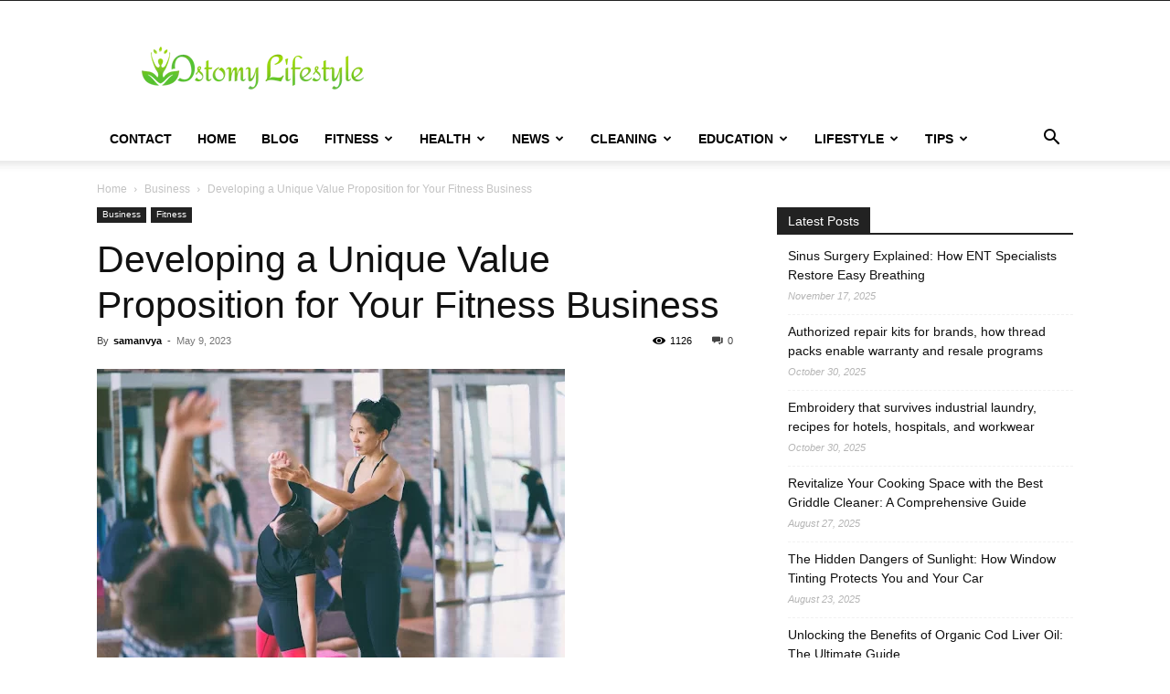

--- FILE ---
content_type: text/html; charset=UTF-8
request_url: https://www.ostomylifestyle.net/developing-a-unique-value-proposition-for-your-fitness-business/
body_size: 127485
content:
<!doctype html >
<!--[if IE 8]>    <html class="ie8" lang="en"> <![endif]-->
<!--[if IE 9]>    <html class="ie9" lang="en"> <![endif]-->
<!--[if gt IE 8]><!--> <html lang="en-US"> <!--<![endif]-->
<head>
    <title>Developing a Unique Value Proposition for Your Fitness Business - Ostomy Lifestyle</title>
    <meta charset="UTF-8" />
    <meta name="viewport" content="width=device-width, initial-scale=1.0">
    <link rel="pingback" href="https://www.ostomylifestyle.net/xmlrpc.php" />
    <meta name='robots' content='index, follow, max-image-preview:large, max-snippet:-1, max-video-preview:-1' />
<link rel="icon" type="image/png" href="https://www.ostomylifestyle.net/wp-content/uploads/2020/06/ostomylifestyle-logo-small-favicon-279x300.png">
	<!-- This site is optimized with the Yoast SEO plugin v26.8 - https://yoast.com/product/yoast-seo-wordpress/ -->
	<link rel="canonical" href="https://www.ostomylifestyle.net/developing-a-unique-value-proposition-for-your-fitness-business/" />
	<meta property="og:locale" content="en_US" />
	<meta property="og:type" content="article" />
	<meta property="og:title" content="Developing a Unique Value Proposition for Your Fitness Business - Ostomy Lifestyle" />
	<meta property="og:description" content="Running a successful fitness business is no small feat these days. With so many options, the competition is fierce. If you want to bring in new clients without having to compete with national brands, you have to make your business stand out. Before you can help potential clients see the value in what you&#8217;re offering, you [&hellip;]" />
	<meta property="og:url" content="https://www.ostomylifestyle.net/developing-a-unique-value-proposition-for-your-fitness-business/" />
	<meta property="og:site_name" content="Ostomy Lifestyle" />
	<meta property="article:published_time" content="2023-05-09T17:28:50+00:00" />
	<meta property="article:modified_time" content="2023-06-08T12:51:26+00:00" />
	<meta property="og:image" content="https://www.ostomylifestyle.net/wp-content/uploads/2023/05/unnamed-2023-05-09T225806.964.jpg" />
	<meta property="og:image:width" content="512" />
	<meta property="og:image:height" content="341" />
	<meta property="og:image:type" content="image/jpeg" />
	<meta name="author" content="samanvya" />
	<meta name="twitter:card" content="summary_large_image" />
	<meta name="twitter:label1" content="Written by" />
	<meta name="twitter:data1" content="samanvya" />
	<meta name="twitter:label2" content="Est. reading time" />
	<meta name="twitter:data2" content="3 minutes" />
	<script type="application/ld+json" class="yoast-schema-graph">{"@context":"https://schema.org","@graph":[{"@type":"Article","@id":"https://www.ostomylifestyle.net/developing-a-unique-value-proposition-for-your-fitness-business/#article","isPartOf":{"@id":"https://www.ostomylifestyle.net/developing-a-unique-value-proposition-for-your-fitness-business/"},"author":{"name":"samanvya","@id":"https://www.ostomylifestyle.net/#/schema/person/e10f96f37166f956b409eaad7e15691a"},"headline":"Developing a Unique Value Proposition for Your Fitness Business","datePublished":"2023-05-09T17:28:50+00:00","dateModified":"2023-06-08T12:51:26+00:00","mainEntityOfPage":{"@id":"https://www.ostomylifestyle.net/developing-a-unique-value-proposition-for-your-fitness-business/"},"wordCount":583,"commentCount":0,"publisher":{"@id":"https://www.ostomylifestyle.net/#organization"},"image":{"@id":"https://www.ostomylifestyle.net/developing-a-unique-value-proposition-for-your-fitness-business/#primaryimage"},"thumbnailUrl":"https://www.ostomylifestyle.net/wp-content/uploads/2023/05/unnamed-2023-05-09T225806.964.jpg","articleSection":["Business","Fitness"],"inLanguage":"en-US"},{"@type":"WebPage","@id":"https://www.ostomylifestyle.net/developing-a-unique-value-proposition-for-your-fitness-business/","url":"https://www.ostomylifestyle.net/developing-a-unique-value-proposition-for-your-fitness-business/","name":"Developing a Unique Value Proposition for Your Fitness Business - Ostomy Lifestyle","isPartOf":{"@id":"https://www.ostomylifestyle.net/#website"},"primaryImageOfPage":{"@id":"https://www.ostomylifestyle.net/developing-a-unique-value-proposition-for-your-fitness-business/#primaryimage"},"image":{"@id":"https://www.ostomylifestyle.net/developing-a-unique-value-proposition-for-your-fitness-business/#primaryimage"},"thumbnailUrl":"https://www.ostomylifestyle.net/wp-content/uploads/2023/05/unnamed-2023-05-09T225806.964.jpg","datePublished":"2023-05-09T17:28:50+00:00","dateModified":"2023-06-08T12:51:26+00:00","breadcrumb":{"@id":"https://www.ostomylifestyle.net/developing-a-unique-value-proposition-for-your-fitness-business/#breadcrumb"},"inLanguage":"en-US","potentialAction":[{"@type":"ReadAction","target":["https://www.ostomylifestyle.net/developing-a-unique-value-proposition-for-your-fitness-business/"]}]},{"@type":"ImageObject","inLanguage":"en-US","@id":"https://www.ostomylifestyle.net/developing-a-unique-value-proposition-for-your-fitness-business/#primaryimage","url":"https://www.ostomylifestyle.net/wp-content/uploads/2023/05/unnamed-2023-05-09T225806.964.jpg","contentUrl":"https://www.ostomylifestyle.net/wp-content/uploads/2023/05/unnamed-2023-05-09T225806.964.jpg","width":512,"height":341},{"@type":"BreadcrumbList","@id":"https://www.ostomylifestyle.net/developing-a-unique-value-proposition-for-your-fitness-business/#breadcrumb","itemListElement":[{"@type":"ListItem","position":1,"name":"Home","item":"https://www.ostomylifestyle.net/"},{"@type":"ListItem","position":2,"name":"Developing a Unique Value Proposition for Your Fitness Business"}]},{"@type":"WebSite","@id":"https://www.ostomylifestyle.net/#website","url":"https://www.ostomylifestyle.net/","name":"Ostomy Lifestyle","description":"Fitness and Sports, Improve Health","publisher":{"@id":"https://www.ostomylifestyle.net/#organization"},"potentialAction":[{"@type":"SearchAction","target":{"@type":"EntryPoint","urlTemplate":"https://www.ostomylifestyle.net/?s={search_term_string}"},"query-input":{"@type":"PropertyValueSpecification","valueRequired":true,"valueName":"search_term_string"}}],"inLanguage":"en-US"},{"@type":"Organization","@id":"https://www.ostomylifestyle.net/#organization","name":"Ostomy Lifestyle","url":"https://www.ostomylifestyle.net/","logo":{"@type":"ImageObject","inLanguage":"en-US","@id":"https://www.ostomylifestyle.net/#/schema/logo/image/","url":"https://www.ostomylifestyle.net/wp-content/uploads/2020/06/ostomylifestyle-logo-small.png","contentUrl":"https://www.ostomylifestyle.net/wp-content/uploads/2020/06/ostomylifestyle-logo-small.png","width":250,"height":62,"caption":"Ostomy Lifestyle"},"image":{"@id":"https://www.ostomylifestyle.net/#/schema/logo/image/"}},{"@type":"Person","@id":"https://www.ostomylifestyle.net/#/schema/person/e10f96f37166f956b409eaad7e15691a","name":"samanvya","image":{"@type":"ImageObject","inLanguage":"en-US","@id":"https://www.ostomylifestyle.net/#/schema/person/image/","url":"https://secure.gravatar.com/avatar/3a1dc3578c079e215f0d49233216472aa0a067cdc5ced81a0ac152214b612a7e?s=96&d=mm&r=g","contentUrl":"https://secure.gravatar.com/avatar/3a1dc3578c079e215f0d49233216472aa0a067cdc5ced81a0ac152214b612a7e?s=96&d=mm&r=g","caption":"samanvya"},"url":"https://www.ostomylifestyle.net/author/samanvya/"}]}</script>
	<!-- / Yoast SEO plugin. -->


<link rel="alternate" type="application/rss+xml" title="Ostomy Lifestyle &raquo; Feed" href="https://www.ostomylifestyle.net/feed/" />
<link rel="alternate" title="oEmbed (JSON)" type="application/json+oembed" href="https://www.ostomylifestyle.net/wp-json/oembed/1.0/embed?url=https%3A%2F%2Fwww.ostomylifestyle.net%2Fdeveloping-a-unique-value-proposition-for-your-fitness-business%2F" />
<link rel="alternate" title="oEmbed (XML)" type="text/xml+oembed" href="https://www.ostomylifestyle.net/wp-json/oembed/1.0/embed?url=https%3A%2F%2Fwww.ostomylifestyle.net%2Fdeveloping-a-unique-value-proposition-for-your-fitness-business%2F&#038;format=xml" />
<style id='wp-img-auto-sizes-contain-inline-css' type='text/css'>
img:is([sizes=auto i],[sizes^="auto," i]){contain-intrinsic-size:3000px 1500px}
/*# sourceURL=wp-img-auto-sizes-contain-inline-css */
</style>
<style id='wp-emoji-styles-inline-css' type='text/css'>

	img.wp-smiley, img.emoji {
		display: inline !important;
		border: none !important;
		box-shadow: none !important;
		height: 1em !important;
		width: 1em !important;
		margin: 0 0.07em !important;
		vertical-align: -0.1em !important;
		background: none !important;
		padding: 0 !important;
	}
/*# sourceURL=wp-emoji-styles-inline-css */
</style>
<style id='wp-block-library-inline-css' type='text/css'>
:root{--wp-block-synced-color:#7a00df;--wp-block-synced-color--rgb:122,0,223;--wp-bound-block-color:var(--wp-block-synced-color);--wp-editor-canvas-background:#ddd;--wp-admin-theme-color:#007cba;--wp-admin-theme-color--rgb:0,124,186;--wp-admin-theme-color-darker-10:#006ba1;--wp-admin-theme-color-darker-10--rgb:0,107,160.5;--wp-admin-theme-color-darker-20:#005a87;--wp-admin-theme-color-darker-20--rgb:0,90,135;--wp-admin-border-width-focus:2px}@media (min-resolution:192dpi){:root{--wp-admin-border-width-focus:1.5px}}.wp-element-button{cursor:pointer}:root .has-very-light-gray-background-color{background-color:#eee}:root .has-very-dark-gray-background-color{background-color:#313131}:root .has-very-light-gray-color{color:#eee}:root .has-very-dark-gray-color{color:#313131}:root .has-vivid-green-cyan-to-vivid-cyan-blue-gradient-background{background:linear-gradient(135deg,#00d084,#0693e3)}:root .has-purple-crush-gradient-background{background:linear-gradient(135deg,#34e2e4,#4721fb 50%,#ab1dfe)}:root .has-hazy-dawn-gradient-background{background:linear-gradient(135deg,#faaca8,#dad0ec)}:root .has-subdued-olive-gradient-background{background:linear-gradient(135deg,#fafae1,#67a671)}:root .has-atomic-cream-gradient-background{background:linear-gradient(135deg,#fdd79a,#004a59)}:root .has-nightshade-gradient-background{background:linear-gradient(135deg,#330968,#31cdcf)}:root .has-midnight-gradient-background{background:linear-gradient(135deg,#020381,#2874fc)}:root{--wp--preset--font-size--normal:16px;--wp--preset--font-size--huge:42px}.has-regular-font-size{font-size:1em}.has-larger-font-size{font-size:2.625em}.has-normal-font-size{font-size:var(--wp--preset--font-size--normal)}.has-huge-font-size{font-size:var(--wp--preset--font-size--huge)}.has-text-align-center{text-align:center}.has-text-align-left{text-align:left}.has-text-align-right{text-align:right}.has-fit-text{white-space:nowrap!important}#end-resizable-editor-section{display:none}.aligncenter{clear:both}.items-justified-left{justify-content:flex-start}.items-justified-center{justify-content:center}.items-justified-right{justify-content:flex-end}.items-justified-space-between{justify-content:space-between}.screen-reader-text{border:0;clip-path:inset(50%);height:1px;margin:-1px;overflow:hidden;padding:0;position:absolute;width:1px;word-wrap:normal!important}.screen-reader-text:focus{background-color:#ddd;clip-path:none;color:#444;display:block;font-size:1em;height:auto;left:5px;line-height:normal;padding:15px 23px 14px;text-decoration:none;top:5px;width:auto;z-index:100000}html :where(.has-border-color){border-style:solid}html :where([style*=border-top-color]){border-top-style:solid}html :where([style*=border-right-color]){border-right-style:solid}html :where([style*=border-bottom-color]){border-bottom-style:solid}html :where([style*=border-left-color]){border-left-style:solid}html :where([style*=border-width]){border-style:solid}html :where([style*=border-top-width]){border-top-style:solid}html :where([style*=border-right-width]){border-right-style:solid}html :where([style*=border-bottom-width]){border-bottom-style:solid}html :where([style*=border-left-width]){border-left-style:solid}html :where(img[class*=wp-image-]){height:auto;max-width:100%}:where(figure){margin:0 0 1em}html :where(.is-position-sticky){--wp-admin--admin-bar--position-offset:var(--wp-admin--admin-bar--height,0px)}@media screen and (max-width:600px){html :where(.is-position-sticky){--wp-admin--admin-bar--position-offset:0px}}

/*# sourceURL=wp-block-library-inline-css */
</style><style id='global-styles-inline-css' type='text/css'>
:root{--wp--preset--aspect-ratio--square: 1;--wp--preset--aspect-ratio--4-3: 4/3;--wp--preset--aspect-ratio--3-4: 3/4;--wp--preset--aspect-ratio--3-2: 3/2;--wp--preset--aspect-ratio--2-3: 2/3;--wp--preset--aspect-ratio--16-9: 16/9;--wp--preset--aspect-ratio--9-16: 9/16;--wp--preset--color--black: #000000;--wp--preset--color--cyan-bluish-gray: #abb8c3;--wp--preset--color--white: #ffffff;--wp--preset--color--pale-pink: #f78da7;--wp--preset--color--vivid-red: #cf2e2e;--wp--preset--color--luminous-vivid-orange: #ff6900;--wp--preset--color--luminous-vivid-amber: #fcb900;--wp--preset--color--light-green-cyan: #7bdcb5;--wp--preset--color--vivid-green-cyan: #00d084;--wp--preset--color--pale-cyan-blue: #8ed1fc;--wp--preset--color--vivid-cyan-blue: #0693e3;--wp--preset--color--vivid-purple: #9b51e0;--wp--preset--gradient--vivid-cyan-blue-to-vivid-purple: linear-gradient(135deg,rgb(6,147,227) 0%,rgb(155,81,224) 100%);--wp--preset--gradient--light-green-cyan-to-vivid-green-cyan: linear-gradient(135deg,rgb(122,220,180) 0%,rgb(0,208,130) 100%);--wp--preset--gradient--luminous-vivid-amber-to-luminous-vivid-orange: linear-gradient(135deg,rgb(252,185,0) 0%,rgb(255,105,0) 100%);--wp--preset--gradient--luminous-vivid-orange-to-vivid-red: linear-gradient(135deg,rgb(255,105,0) 0%,rgb(207,46,46) 100%);--wp--preset--gradient--very-light-gray-to-cyan-bluish-gray: linear-gradient(135deg,rgb(238,238,238) 0%,rgb(169,184,195) 100%);--wp--preset--gradient--cool-to-warm-spectrum: linear-gradient(135deg,rgb(74,234,220) 0%,rgb(151,120,209) 20%,rgb(207,42,186) 40%,rgb(238,44,130) 60%,rgb(251,105,98) 80%,rgb(254,248,76) 100%);--wp--preset--gradient--blush-light-purple: linear-gradient(135deg,rgb(255,206,236) 0%,rgb(152,150,240) 100%);--wp--preset--gradient--blush-bordeaux: linear-gradient(135deg,rgb(254,205,165) 0%,rgb(254,45,45) 50%,rgb(107,0,62) 100%);--wp--preset--gradient--luminous-dusk: linear-gradient(135deg,rgb(255,203,112) 0%,rgb(199,81,192) 50%,rgb(65,88,208) 100%);--wp--preset--gradient--pale-ocean: linear-gradient(135deg,rgb(255,245,203) 0%,rgb(182,227,212) 50%,rgb(51,167,181) 100%);--wp--preset--gradient--electric-grass: linear-gradient(135deg,rgb(202,248,128) 0%,rgb(113,206,126) 100%);--wp--preset--gradient--midnight: linear-gradient(135deg,rgb(2,3,129) 0%,rgb(40,116,252) 100%);--wp--preset--font-size--small: 11px;--wp--preset--font-size--medium: 20px;--wp--preset--font-size--large: 32px;--wp--preset--font-size--x-large: 42px;--wp--preset--font-size--regular: 15px;--wp--preset--font-size--larger: 50px;--wp--preset--spacing--20: 0.44rem;--wp--preset--spacing--30: 0.67rem;--wp--preset--spacing--40: 1rem;--wp--preset--spacing--50: 1.5rem;--wp--preset--spacing--60: 2.25rem;--wp--preset--spacing--70: 3.38rem;--wp--preset--spacing--80: 5.06rem;--wp--preset--shadow--natural: 6px 6px 9px rgba(0, 0, 0, 0.2);--wp--preset--shadow--deep: 12px 12px 50px rgba(0, 0, 0, 0.4);--wp--preset--shadow--sharp: 6px 6px 0px rgba(0, 0, 0, 0.2);--wp--preset--shadow--outlined: 6px 6px 0px -3px rgb(255, 255, 255), 6px 6px rgb(0, 0, 0);--wp--preset--shadow--crisp: 6px 6px 0px rgb(0, 0, 0);}:where(.is-layout-flex){gap: 0.5em;}:where(.is-layout-grid){gap: 0.5em;}body .is-layout-flex{display: flex;}.is-layout-flex{flex-wrap: wrap;align-items: center;}.is-layout-flex > :is(*, div){margin: 0;}body .is-layout-grid{display: grid;}.is-layout-grid > :is(*, div){margin: 0;}:where(.wp-block-columns.is-layout-flex){gap: 2em;}:where(.wp-block-columns.is-layout-grid){gap: 2em;}:where(.wp-block-post-template.is-layout-flex){gap: 1.25em;}:where(.wp-block-post-template.is-layout-grid){gap: 1.25em;}.has-black-color{color: var(--wp--preset--color--black) !important;}.has-cyan-bluish-gray-color{color: var(--wp--preset--color--cyan-bluish-gray) !important;}.has-white-color{color: var(--wp--preset--color--white) !important;}.has-pale-pink-color{color: var(--wp--preset--color--pale-pink) !important;}.has-vivid-red-color{color: var(--wp--preset--color--vivid-red) !important;}.has-luminous-vivid-orange-color{color: var(--wp--preset--color--luminous-vivid-orange) !important;}.has-luminous-vivid-amber-color{color: var(--wp--preset--color--luminous-vivid-amber) !important;}.has-light-green-cyan-color{color: var(--wp--preset--color--light-green-cyan) !important;}.has-vivid-green-cyan-color{color: var(--wp--preset--color--vivid-green-cyan) !important;}.has-pale-cyan-blue-color{color: var(--wp--preset--color--pale-cyan-blue) !important;}.has-vivid-cyan-blue-color{color: var(--wp--preset--color--vivid-cyan-blue) !important;}.has-vivid-purple-color{color: var(--wp--preset--color--vivid-purple) !important;}.has-black-background-color{background-color: var(--wp--preset--color--black) !important;}.has-cyan-bluish-gray-background-color{background-color: var(--wp--preset--color--cyan-bluish-gray) !important;}.has-white-background-color{background-color: var(--wp--preset--color--white) !important;}.has-pale-pink-background-color{background-color: var(--wp--preset--color--pale-pink) !important;}.has-vivid-red-background-color{background-color: var(--wp--preset--color--vivid-red) !important;}.has-luminous-vivid-orange-background-color{background-color: var(--wp--preset--color--luminous-vivid-orange) !important;}.has-luminous-vivid-amber-background-color{background-color: var(--wp--preset--color--luminous-vivid-amber) !important;}.has-light-green-cyan-background-color{background-color: var(--wp--preset--color--light-green-cyan) !important;}.has-vivid-green-cyan-background-color{background-color: var(--wp--preset--color--vivid-green-cyan) !important;}.has-pale-cyan-blue-background-color{background-color: var(--wp--preset--color--pale-cyan-blue) !important;}.has-vivid-cyan-blue-background-color{background-color: var(--wp--preset--color--vivid-cyan-blue) !important;}.has-vivid-purple-background-color{background-color: var(--wp--preset--color--vivid-purple) !important;}.has-black-border-color{border-color: var(--wp--preset--color--black) !important;}.has-cyan-bluish-gray-border-color{border-color: var(--wp--preset--color--cyan-bluish-gray) !important;}.has-white-border-color{border-color: var(--wp--preset--color--white) !important;}.has-pale-pink-border-color{border-color: var(--wp--preset--color--pale-pink) !important;}.has-vivid-red-border-color{border-color: var(--wp--preset--color--vivid-red) !important;}.has-luminous-vivid-orange-border-color{border-color: var(--wp--preset--color--luminous-vivid-orange) !important;}.has-luminous-vivid-amber-border-color{border-color: var(--wp--preset--color--luminous-vivid-amber) !important;}.has-light-green-cyan-border-color{border-color: var(--wp--preset--color--light-green-cyan) !important;}.has-vivid-green-cyan-border-color{border-color: var(--wp--preset--color--vivid-green-cyan) !important;}.has-pale-cyan-blue-border-color{border-color: var(--wp--preset--color--pale-cyan-blue) !important;}.has-vivid-cyan-blue-border-color{border-color: var(--wp--preset--color--vivid-cyan-blue) !important;}.has-vivid-purple-border-color{border-color: var(--wp--preset--color--vivid-purple) !important;}.has-vivid-cyan-blue-to-vivid-purple-gradient-background{background: var(--wp--preset--gradient--vivid-cyan-blue-to-vivid-purple) !important;}.has-light-green-cyan-to-vivid-green-cyan-gradient-background{background: var(--wp--preset--gradient--light-green-cyan-to-vivid-green-cyan) !important;}.has-luminous-vivid-amber-to-luminous-vivid-orange-gradient-background{background: var(--wp--preset--gradient--luminous-vivid-amber-to-luminous-vivid-orange) !important;}.has-luminous-vivid-orange-to-vivid-red-gradient-background{background: var(--wp--preset--gradient--luminous-vivid-orange-to-vivid-red) !important;}.has-very-light-gray-to-cyan-bluish-gray-gradient-background{background: var(--wp--preset--gradient--very-light-gray-to-cyan-bluish-gray) !important;}.has-cool-to-warm-spectrum-gradient-background{background: var(--wp--preset--gradient--cool-to-warm-spectrum) !important;}.has-blush-light-purple-gradient-background{background: var(--wp--preset--gradient--blush-light-purple) !important;}.has-blush-bordeaux-gradient-background{background: var(--wp--preset--gradient--blush-bordeaux) !important;}.has-luminous-dusk-gradient-background{background: var(--wp--preset--gradient--luminous-dusk) !important;}.has-pale-ocean-gradient-background{background: var(--wp--preset--gradient--pale-ocean) !important;}.has-electric-grass-gradient-background{background: var(--wp--preset--gradient--electric-grass) !important;}.has-midnight-gradient-background{background: var(--wp--preset--gradient--midnight) !important;}.has-small-font-size{font-size: var(--wp--preset--font-size--small) !important;}.has-medium-font-size{font-size: var(--wp--preset--font-size--medium) !important;}.has-large-font-size{font-size: var(--wp--preset--font-size--large) !important;}.has-x-large-font-size{font-size: var(--wp--preset--font-size--x-large) !important;}
/*# sourceURL=global-styles-inline-css */
</style>

<style id='classic-theme-styles-inline-css' type='text/css'>
/*! This file is auto-generated */
.wp-block-button__link{color:#fff;background-color:#32373c;border-radius:9999px;box-shadow:none;text-decoration:none;padding:calc(.667em + 2px) calc(1.333em + 2px);font-size:1.125em}.wp-block-file__button{background:#32373c;color:#fff;text-decoration:none}
/*# sourceURL=/wp-includes/css/classic-themes.min.css */
</style>
<link rel='stylesheet' id='td-plugin-newsletter-css' href='https://www.ostomylifestyle.net/wp-content/plugins/td-newsletter/style.css?ver=12.6.3' type='text/css' media='all' />
<link rel='stylesheet' id='td-plugin-multi-purpose-css' href='https://www.ostomylifestyle.net/wp-content/plugins/td-composer/td-multi-purpose/style.css?ver=6e115e4f3fd55dfd38f44cc142869bd1' type='text/css' media='all' />
<link rel='stylesheet' id='td-theme-css' href='https://www.ostomylifestyle.net/wp-content/themes/Newspaper/style.css?ver=12.6.3' type='text/css' media='all' />
<style id='td-theme-inline-css' type='text/css'>@media (max-width:767px){.td-header-desktop-wrap{display:none}}@media (min-width:767px){.td-header-mobile-wrap{display:none}}</style>
<link rel='stylesheet' id='td-legacy-framework-front-style-css' href='https://www.ostomylifestyle.net/wp-content/plugins/td-composer/legacy/Newspaper/assets/css/td_legacy_main.css?ver=6e115e4f3fd55dfd38f44cc142869bd1' type='text/css' media='all' />
<link rel='stylesheet' id='td-standard-pack-framework-front-style-css' href='https://www.ostomylifestyle.net/wp-content/plugins/td-standard-pack/Newspaper/assets/css/td_standard_pack_main.css?ver=ced655a2648d3677707c9e7999346fb6' type='text/css' media='all' />
<link rel='stylesheet' id='tdb_style_cloud_templates_front-css' href='https://www.ostomylifestyle.net/wp-content/plugins/td-cloud-library/assets/css/tdb_main.css?ver=6cc04771d778c6f460cf525df52258a3' type='text/css' media='all' />
<script type="text/javascript" src="https://www.ostomylifestyle.net/wp-includes/js/jquery/jquery.min.js?ver=3.7.1" id="jquery-core-js"></script>
<script type="text/javascript" src="https://www.ostomylifestyle.net/wp-includes/js/jquery/jquery-migrate.min.js?ver=3.4.1" id="jquery-migrate-js"></script>
<link rel="https://api.w.org/" href="https://www.ostomylifestyle.net/wp-json/" /><link rel="alternate" title="JSON" type="application/json" href="https://www.ostomylifestyle.net/wp-json/wp/v2/posts/13516" /><link rel="EditURI" type="application/rsd+xml" title="RSD" href="https://www.ostomylifestyle.net/xmlrpc.php?rsd" />
<meta name="generator" content="WordPress 6.9" />
<link rel='shortlink' href='https://www.ostomylifestyle.net/?p=13516' />
    <script>
        window.tdb_global_vars = {"wpRestUrl":"https:\/\/www.ostomylifestyle.net\/wp-json\/","permalinkStructure":"\/%postname%\/"};
        window.tdb_p_autoload_vars = {"isAjax":false,"isAdminBarShowing":false,"autoloadScrollPercent":50,"postAutoloadStatus":"off","origPostEditUrl":null};
    </script>
    
    <style id="tdb-global-colors">:root{--accent-color:#fff}</style>
	

<!-- BEGIN Clicky Analytics v2.2.4 Tracking - https://wordpress.org/plugins/clicky-analytics/ -->
<script type="text/javascript">
  var clicky_custom = clicky_custom || {};
  clicky_custom.outbound_pattern = ['/go/','/out/'];
</script>

<script async src="//static.getclicky.com/101460191.js"></script>

<!-- END Clicky Analytics v2.2.4 Tracking -->

<!-- Google tag (gtag.js) -->
<script async src="https://www.googletagmanager.com/gtag/js?id=G-R99Q1VMT9N"></script>
<script>
  window.dataLayer = window.dataLayer || [];
  function gtag(){dataLayer.push(arguments);}
  gtag('js', new Date());

  gtag('config', 'G-R99Q1VMT9N');
</script>




<!-- JS generated by theme -->

<script>
    
    

	    var tdBlocksArray = []; //here we store all the items for the current page

	    // td_block class - each ajax block uses a object of this class for requests
	    function tdBlock() {
		    this.id = '';
		    this.block_type = 1; //block type id (1-234 etc)
		    this.atts = '';
		    this.td_column_number = '';
		    this.td_current_page = 1; //
		    this.post_count = 0; //from wp
		    this.found_posts = 0; //from wp
		    this.max_num_pages = 0; //from wp
		    this.td_filter_value = ''; //current live filter value
		    this.is_ajax_running = false;
		    this.td_user_action = ''; // load more or infinite loader (used by the animation)
		    this.header_color = '';
		    this.ajax_pagination_infinite_stop = ''; //show load more at page x
	    }

        // td_js_generator - mini detector
        ( function () {
            var htmlTag = document.getElementsByTagName("html")[0];

	        if ( navigator.userAgent.indexOf("MSIE 10.0") > -1 ) {
                htmlTag.className += ' ie10';
            }

            if ( !!navigator.userAgent.match(/Trident.*rv\:11\./) ) {
                htmlTag.className += ' ie11';
            }

	        if ( navigator.userAgent.indexOf("Edge") > -1 ) {
                htmlTag.className += ' ieEdge';
            }

            if ( /(iPad|iPhone|iPod)/g.test(navigator.userAgent) ) {
                htmlTag.className += ' td-md-is-ios';
            }

            var user_agent = navigator.userAgent.toLowerCase();
            if ( user_agent.indexOf("android") > -1 ) {
                htmlTag.className += ' td-md-is-android';
            }

            if ( -1 !== navigator.userAgent.indexOf('Mac OS X')  ) {
                htmlTag.className += ' td-md-is-os-x';
            }

            if ( /chrom(e|ium)/.test(navigator.userAgent.toLowerCase()) ) {
               htmlTag.className += ' td-md-is-chrome';
            }

            if ( -1 !== navigator.userAgent.indexOf('Firefox') ) {
                htmlTag.className += ' td-md-is-firefox';
            }

            if ( -1 !== navigator.userAgent.indexOf('Safari') && -1 === navigator.userAgent.indexOf('Chrome') ) {
                htmlTag.className += ' td-md-is-safari';
            }

            if( -1 !== navigator.userAgent.indexOf('IEMobile') ){
                htmlTag.className += ' td-md-is-iemobile';
            }

        })();

        var tdLocalCache = {};

        ( function () {
            "use strict";

            tdLocalCache = {
                data: {},
                remove: function (resource_id) {
                    delete tdLocalCache.data[resource_id];
                },
                exist: function (resource_id) {
                    return tdLocalCache.data.hasOwnProperty(resource_id) && tdLocalCache.data[resource_id] !== null;
                },
                get: function (resource_id) {
                    return tdLocalCache.data[resource_id];
                },
                set: function (resource_id, cachedData) {
                    tdLocalCache.remove(resource_id);
                    tdLocalCache.data[resource_id] = cachedData;
                }
            };
        })();

    
    
var td_viewport_interval_list=[{"limitBottom":767,"sidebarWidth":228},{"limitBottom":1018,"sidebarWidth":300},{"limitBottom":1140,"sidebarWidth":324}];
var td_animation_stack_effect="type0";
var tds_animation_stack=true;
var td_animation_stack_specific_selectors=".entry-thumb, img, .td-lazy-img";
var td_animation_stack_general_selectors=".td-animation-stack img, .td-animation-stack .entry-thumb, .post img, .td-animation-stack .td-lazy-img";
var tdc_is_installed="yes";
var td_ajax_url="https:\/\/www.ostomylifestyle.net\/wp-admin\/admin-ajax.php?td_theme_name=Newspaper&v=12.6.3";
var td_get_template_directory_uri="https:\/\/www.ostomylifestyle.net\/wp-content\/plugins\/td-composer\/legacy\/common";
var tds_snap_menu="";
var tds_logo_on_sticky="";
var tds_header_style="";
var td_please_wait="Please wait...";
var td_email_user_pass_incorrect="User or password incorrect!";
var td_email_user_incorrect="Email or username incorrect!";
var td_email_incorrect="Email incorrect!";
var td_user_incorrect="Username incorrect!";
var td_email_user_empty="Email or username empty!";
var td_pass_empty="Pass empty!";
var td_pass_pattern_incorrect="Invalid Pass Pattern!";
var td_retype_pass_incorrect="Retyped Pass incorrect!";
var tds_more_articles_on_post_enable="";
var tds_more_articles_on_post_time_to_wait="";
var tds_more_articles_on_post_pages_distance_from_top=0;
var tds_captcha="";
var tds_theme_color_site_wide="#4db2ec";
var tds_smart_sidebar="enabled";
var tdThemeName="Newspaper";
var tdThemeNameWl="Newspaper";
var td_magnific_popup_translation_tPrev="Previous (Left arrow key)";
var td_magnific_popup_translation_tNext="Next (Right arrow key)";
var td_magnific_popup_translation_tCounter="%curr% of %total%";
var td_magnific_popup_translation_ajax_tError="The content from %url% could not be loaded.";
var td_magnific_popup_translation_image_tError="The image #%curr% could not be loaded.";
var tdBlockNonce="61bb945320";
var tdMobileMenu="enabled";
var tdMobileSearch="enabled";
var tdDateNamesI18n={"month_names":["January","February","March","April","May","June","July","August","September","October","November","December"],"month_names_short":["Jan","Feb","Mar","Apr","May","Jun","Jul","Aug","Sep","Oct","Nov","Dec"],"day_names":["Sunday","Monday","Tuesday","Wednesday","Thursday","Friday","Saturday"],"day_names_short":["Sun","Mon","Tue","Wed","Thu","Fri","Sat"]};
var tdb_modal_confirm="Save";
var tdb_modal_cancel="Cancel";
var tdb_modal_confirm_alt="Yes";
var tdb_modal_cancel_alt="No";
var td_ad_background_click_link="";
var td_ad_background_click_target="";
</script>

<style type="text/css">.saboxplugin-wrap{-webkit-box-sizing:border-box;-moz-box-sizing:border-box;-ms-box-sizing:border-box;box-sizing:border-box;border:1px solid #eee;width:100%;clear:both;display:block;overflow:hidden;word-wrap:break-word;position:relative}.saboxplugin-wrap .saboxplugin-gravatar{float:left;padding:0 20px 20px 20px}.saboxplugin-wrap .saboxplugin-gravatar img{max-width:100px;height:auto;border-radius:0;}.saboxplugin-wrap .saboxplugin-authorname{font-size:18px;line-height:1;margin:20px 0 0 20px;display:block}.saboxplugin-wrap .saboxplugin-authorname a{text-decoration:none}.saboxplugin-wrap .saboxplugin-authorname a:focus{outline:0}.saboxplugin-wrap .saboxplugin-desc{display:block;margin:5px 20px}.saboxplugin-wrap .saboxplugin-desc a{text-decoration:underline}.saboxplugin-wrap .saboxplugin-desc p{margin:5px 0 12px}.saboxplugin-wrap .saboxplugin-web{margin:0 20px 15px;text-align:left}.saboxplugin-wrap .sab-web-position{text-align:right}.saboxplugin-wrap .saboxplugin-web a{color:#ccc;text-decoration:none}.saboxplugin-wrap .saboxplugin-socials{position:relative;display:block;background:#fcfcfc;padding:5px;border-top:1px solid #eee}.saboxplugin-wrap .saboxplugin-socials a svg{width:20px;height:20px}.saboxplugin-wrap .saboxplugin-socials a svg .st2{fill:#fff; transform-origin:center center;}.saboxplugin-wrap .saboxplugin-socials a svg .st1{fill:rgba(0,0,0,.3)}.saboxplugin-wrap .saboxplugin-socials a:hover{opacity:.8;-webkit-transition:opacity .4s;-moz-transition:opacity .4s;-o-transition:opacity .4s;transition:opacity .4s;box-shadow:none!important;-webkit-box-shadow:none!important}.saboxplugin-wrap .saboxplugin-socials .saboxplugin-icon-color{box-shadow:none;padding:0;border:0;-webkit-transition:opacity .4s;-moz-transition:opacity .4s;-o-transition:opacity .4s;transition:opacity .4s;display:inline-block;color:#fff;font-size:0;text-decoration:inherit;margin:5px;-webkit-border-radius:0;-moz-border-radius:0;-ms-border-radius:0;-o-border-radius:0;border-radius:0;overflow:hidden}.saboxplugin-wrap .saboxplugin-socials .saboxplugin-icon-grey{text-decoration:inherit;box-shadow:none;position:relative;display:-moz-inline-stack;display:inline-block;vertical-align:middle;zoom:1;margin:10px 5px;color:#444;fill:#444}.clearfix:after,.clearfix:before{content:' ';display:table;line-height:0;clear:both}.ie7 .clearfix{zoom:1}.saboxplugin-socials.sabox-colored .saboxplugin-icon-color .sab-twitch{border-color:#38245c}.saboxplugin-socials.sabox-colored .saboxplugin-icon-color .sab-behance{border-color:#003eb0}.saboxplugin-socials.sabox-colored .saboxplugin-icon-color .sab-deviantart{border-color:#036824}.saboxplugin-socials.sabox-colored .saboxplugin-icon-color .sab-digg{border-color:#00327c}.saboxplugin-socials.sabox-colored .saboxplugin-icon-color .sab-dribbble{border-color:#ba1655}.saboxplugin-socials.sabox-colored .saboxplugin-icon-color .sab-facebook{border-color:#1e2e4f}.saboxplugin-socials.sabox-colored .saboxplugin-icon-color .sab-flickr{border-color:#003576}.saboxplugin-socials.sabox-colored .saboxplugin-icon-color .sab-github{border-color:#264874}.saboxplugin-socials.sabox-colored .saboxplugin-icon-color .sab-google{border-color:#0b51c5}.saboxplugin-socials.sabox-colored .saboxplugin-icon-color .sab-html5{border-color:#902e13}.saboxplugin-socials.sabox-colored .saboxplugin-icon-color .sab-instagram{border-color:#1630aa}.saboxplugin-socials.sabox-colored .saboxplugin-icon-color .sab-linkedin{border-color:#00344f}.saboxplugin-socials.sabox-colored .saboxplugin-icon-color .sab-pinterest{border-color:#5b040e}.saboxplugin-socials.sabox-colored .saboxplugin-icon-color .sab-reddit{border-color:#992900}.saboxplugin-socials.sabox-colored .saboxplugin-icon-color .sab-rss{border-color:#a43b0a}.saboxplugin-socials.sabox-colored .saboxplugin-icon-color .sab-sharethis{border-color:#5d8420}.saboxplugin-socials.sabox-colored .saboxplugin-icon-color .sab-soundcloud{border-color:#995200}.saboxplugin-socials.sabox-colored .saboxplugin-icon-color .sab-spotify{border-color:#0f612c}.saboxplugin-socials.sabox-colored .saboxplugin-icon-color .sab-stackoverflow{border-color:#a95009}.saboxplugin-socials.sabox-colored .saboxplugin-icon-color .sab-steam{border-color:#006388}.saboxplugin-socials.sabox-colored .saboxplugin-icon-color .sab-user_email{border-color:#b84e05}.saboxplugin-socials.sabox-colored .saboxplugin-icon-color .sab-tumblr{border-color:#10151b}.saboxplugin-socials.sabox-colored .saboxplugin-icon-color .sab-twitter{border-color:#0967a0}.saboxplugin-socials.sabox-colored .saboxplugin-icon-color .sab-vimeo{border-color:#0d7091}.saboxplugin-socials.sabox-colored .saboxplugin-icon-color .sab-windows{border-color:#003f71}.saboxplugin-socials.sabox-colored .saboxplugin-icon-color .sab-whatsapp{border-color:#003f71}.saboxplugin-socials.sabox-colored .saboxplugin-icon-color .sab-wordpress{border-color:#0f3647}.saboxplugin-socials.sabox-colored .saboxplugin-icon-color .sab-yahoo{border-color:#14002d}.saboxplugin-socials.sabox-colored .saboxplugin-icon-color .sab-youtube{border-color:#900}.saboxplugin-socials.sabox-colored .saboxplugin-icon-color .sab-xing{border-color:#000202}.saboxplugin-socials.sabox-colored .saboxplugin-icon-color .sab-mixcloud{border-color:#2475a0}.saboxplugin-socials.sabox-colored .saboxplugin-icon-color .sab-vk{border-color:#243549}.saboxplugin-socials.sabox-colored .saboxplugin-icon-color .sab-medium{border-color:#00452c}.saboxplugin-socials.sabox-colored .saboxplugin-icon-color .sab-quora{border-color:#420e00}.saboxplugin-socials.sabox-colored .saboxplugin-icon-color .sab-meetup{border-color:#9b181c}.saboxplugin-socials.sabox-colored .saboxplugin-icon-color .sab-goodreads{border-color:#000}.saboxplugin-socials.sabox-colored .saboxplugin-icon-color .sab-snapchat{border-color:#999700}.saboxplugin-socials.sabox-colored .saboxplugin-icon-color .sab-500px{border-color:#00557f}.saboxplugin-socials.sabox-colored .saboxplugin-icon-color .sab-mastodont{border-color:#185886}.sabox-plus-item{margin-bottom:20px}@media screen and (max-width:480px){.saboxplugin-wrap{text-align:center}.saboxplugin-wrap .saboxplugin-gravatar{float:none;padding:20px 0;text-align:center;margin:0 auto;display:block}.saboxplugin-wrap .saboxplugin-gravatar img{float:none;display:inline-block;display:-moz-inline-stack;vertical-align:middle;zoom:1}.saboxplugin-wrap .saboxplugin-desc{margin:0 10px 20px;text-align:center}.saboxplugin-wrap .saboxplugin-authorname{text-align:center;margin:10px 0 20px}}body .saboxplugin-authorname a,body .saboxplugin-authorname a:hover{box-shadow:none;-webkit-box-shadow:none}a.sab-profile-edit{font-size:16px!important;line-height:1!important}.sab-edit-settings a,a.sab-profile-edit{color:#0073aa!important;box-shadow:none!important;-webkit-box-shadow:none!important}.sab-edit-settings{margin-right:15px;position:absolute;right:0;z-index:2;bottom:10px;line-height:20px}.sab-edit-settings i{margin-left:5px}.saboxplugin-socials{line-height:1!important}.rtl .saboxplugin-wrap .saboxplugin-gravatar{float:right}.rtl .saboxplugin-wrap .saboxplugin-authorname{display:flex;align-items:center}.rtl .saboxplugin-wrap .saboxplugin-authorname .sab-profile-edit{margin-right:10px}.rtl .sab-edit-settings{right:auto;left:0}img.sab-custom-avatar{max-width:75px;}.saboxplugin-wrap {margin-top:0px; margin-bottom:0px; padding: 0px 0px }.saboxplugin-wrap .saboxplugin-authorname {font-size:18px; line-height:25px;}.saboxplugin-wrap .saboxplugin-desc p, .saboxplugin-wrap .saboxplugin-desc {font-size:14px !important; line-height:21px !important;}.saboxplugin-wrap .saboxplugin-web {font-size:14px;}.saboxplugin-wrap .saboxplugin-socials a svg {width:18px;height:18px;}</style>
<!-- Header style compiled by theme -->

<style></style>




<script type="application/ld+json">
    {
        "@context": "https://schema.org",
        "@type": "BreadcrumbList",
        "itemListElement": [
            {
                "@type": "ListItem",
                "position": 1,
                "item": {
                    "@type": "WebSite",
                    "@id": "https://www.ostomylifestyle.net/",
                    "name": "Home"
                }
            },
            {
                "@type": "ListItem",
                "position": 2,
                    "item": {
                    "@type": "WebPage",
                    "@id": "https://www.ostomylifestyle.net/category/business/",
                    "name": "Business"
                }
            }
            ,{
                "@type": "ListItem",
                "position": 3,
                    "item": {
                    "@type": "WebPage",
                    "@id": "https://www.ostomylifestyle.net/developing-a-unique-value-proposition-for-your-fitness-business/",
                    "name": "Developing a Unique Value Proposition for Your Fitness Business"                                
                }
            }    
        ]
    }
</script>
<link rel="icon" href="https://www.ostomylifestyle.net/wp-content/uploads/2019/05/Ostomy-Lifestyle-Logo-64x64.jpg" sizes="32x32" />
<link rel="icon" href="https://www.ostomylifestyle.net/wp-content/uploads/2019/05/Ostomy-Lifestyle-Logo-220x220.jpg" sizes="192x192" />
<link rel="apple-touch-icon" href="https://www.ostomylifestyle.net/wp-content/uploads/2019/05/Ostomy-Lifestyle-Logo-220x220.jpg" />
<meta name="msapplication-TileImage" content="https://www.ostomylifestyle.net/wp-content/uploads/2019/05/Ostomy-Lifestyle-Logo.jpg" />
		<style type="text/css" id="wp-custom-css">
			#comments{
	display: none !important;
}

[class="td_block_wrap td_block_big_grid_2 tdi_8 td-grid-style-1 td-hover-1 td-big-grids td-pb-border-top td_block_template_1"] .td-module-thumb a img{
	width: 100% !important;
}		</style>
		
<!-- Button style compiled by theme -->

<style></style>

	<style id="tdw-css-placeholder"></style></head>

<body class="wp-singular post-template-default single single-post postid-13516 single-format-standard wp-theme-Newspaper td-standard-pack developing-a-unique-value-proposition-for-your-fitness-business global-block-template-1 td-animation-stack-type0 td-full-layout" itemscope="itemscope" itemtype="https://schema.org/WebPage">


            <div class="td-scroll-up  td-hide-scroll-up-on-mob" style="display:none;"><i class="td-icon-menu-up"></i></div>
    
    <div class="td-menu-background" style="visibility:hidden"></div>
<div id="td-mobile-nav" style="visibility:hidden">
    <div class="td-mobile-container">
        <!-- mobile menu top section -->
        <div class="td-menu-socials-wrap">
            <!-- socials -->
            <div class="td-menu-socials">
                
        <span class="td-social-icon-wrap">
            <a target="_blank" href="https://www.facebook.com/scoopify.owl" title="Facebook">
                <i class="td-icon-font td-icon-facebook"></i>
                <span style="display: none">Facebook</span>
            </a>
        </span>
        <span class="td-social-icon-wrap">
            <a target="_blank" href="https://pinterest.com/scoopify" title="Pinterest">
                <i class="td-icon-font td-icon-pinterest"></i>
                <span style="display: none">Pinterest</span>
            </a>
        </span>
        <span class="td-social-icon-wrap">
            <a target="_blank" href="https://twitter.com/ScoopifyOwl" title="Twitter">
                <i class="td-icon-font td-icon-twitter"></i>
                <span style="display: none">Twitter</span>
            </a>
        </span>            </div>
            <!-- close button -->
            <div class="td-mobile-close">
                <span><i class="td-icon-close-mobile"></i></span>
            </div>
        </div>

        <!-- login section -->
        
        <!-- menu section -->
        <div class="td-mobile-content">
            <div class="menu-main-menu-container"><ul id="menu-main-menu" class="td-mobile-main-menu"><li id="menu-item-15" class="menu-item menu-item-type-post_type menu-item-object-page menu-item-first menu-item-15"><a href="https://www.ostomylifestyle.net/contact/">Contact</a></li>
<li id="menu-item-1839" class="menu-item menu-item-type-post_type menu-item-object-page menu-item-home menu-item-1839"><a href="https://www.ostomylifestyle.net/">Home</a></li>
<li id="menu-item-1833" class="menu-item menu-item-type-taxonomy menu-item-object-category menu-item-1833"><a href="https://www.ostomylifestyle.net/category/blog/">Blog</a></li>
<li id="menu-item-31" class="menu-item menu-item-type-taxonomy menu-item-object-category current-post-ancestor current-menu-parent current-post-parent menu-item-has-children menu-item-31"><a href="https://www.ostomylifestyle.net/category/fitness/">Fitness<i class="td-icon-menu-right td-element-after"></i></a>
<ul class="sub-menu">
	<li id="menu-item-308" class="menu-item menu-item-type-custom menu-item-object-custom menu-item-308"><a href="https://www.ostomylifestyle.net/best-treadmills/">Top Treadmill</a></li>
	<li id="menu-item-17184" class="menu-item menu-item-type-taxonomy menu-item-object-category menu-item-17184"><a href="https://www.ostomylifestyle.net/category/exercise/">Exercise</a></li>
	<li id="menu-item-17201" class="menu-item menu-item-type-taxonomy menu-item-object-category menu-item-17201"><a href="https://www.ostomylifestyle.net/category/medical/">Medical</a></li>
</ul>
</li>
<li id="menu-item-28" class="menu-item menu-item-type-taxonomy menu-item-object-category menu-item-has-children menu-item-28"><a href="https://www.ostomylifestyle.net/category/health/">Health<i class="td-icon-menu-right td-element-after"></i></a>
<ul class="sub-menu">
	<li id="menu-item-324" class="menu-item menu-item-type-post_type menu-item-object-post menu-item-324"><a href="https://www.ostomylifestyle.net/apple-cider-vinegar-for-weight-loss/">Apple Cider Vinegar For Weight Loss</a></li>
	<li id="menu-item-17189" class="menu-item menu-item-type-taxonomy menu-item-object-category menu-item-17189"><a href="https://www.ostomylifestyle.net/category/food/">Food</a></li>
	<li id="menu-item-17202" class="menu-item menu-item-type-taxonomy menu-item-object-category menu-item-17202"><a href="https://www.ostomylifestyle.net/category/mental-care/">Mental Care</a></li>
	<li id="menu-item-17177" class="menu-item menu-item-type-taxonomy menu-item-object-category menu-item-17177"><a href="https://www.ostomylifestyle.net/category/dental/">Dental</a></li>
	<li id="menu-item-17216" class="menu-item menu-item-type-taxonomy menu-item-object-category menu-item-17216"><a href="https://www.ostomylifestyle.net/category/skin-care/">Skin Care</a></li>
	<li id="menu-item-1830" class="menu-item menu-item-type-taxonomy menu-item-object-category menu-item-1830"><a href="https://www.ostomylifestyle.net/category/nutrition/">Nutrition</a></li>
</ul>
</li>
<li id="menu-item-1829" class="menu-item menu-item-type-taxonomy menu-item-object-category menu-item-has-children menu-item-1829"><a href="https://www.ostomylifestyle.net/category/news/">News<i class="td-icon-menu-right td-element-after"></i></a>
<ul class="sub-menu">
	<li id="menu-item-17168" class="menu-item menu-item-type-taxonomy menu-item-object-category menu-item-17168"><a href="https://www.ostomylifestyle.net/category/automobile/">Automobile</a></li>
	<li id="menu-item-1832" class="menu-item menu-item-type-taxonomy menu-item-object-category menu-item-has-children menu-item-1832"><a href="https://www.ostomylifestyle.net/category/trending/">Trending<i class="td-icon-menu-right td-element-after"></i></a>
	<ul class="sub-menu">
		<li id="menu-item-1831" class="menu-item menu-item-type-taxonomy menu-item-object-category menu-item-1831"><a href="https://www.ostomylifestyle.net/category/sports/">Sports</a></li>
		<li id="menu-item-17163" class="menu-item menu-item-type-taxonomy menu-item-object-category menu-item-17163"><a href="https://www.ostomylifestyle.net/category/accident/">Accident</a></li>
		<li id="menu-item-17164" class="menu-item menu-item-type-taxonomy menu-item-object-category menu-item-17164"><a href="https://www.ostomylifestyle.net/category/animal/">Animal</a></li>
		<li id="menu-item-17165" class="menu-item menu-item-type-taxonomy menu-item-object-category menu-item-17165"><a href="https://www.ostomylifestyle.net/category/apps/">Apps</a></li>
		<li id="menu-item-17166" class="menu-item menu-item-type-taxonomy menu-item-object-category menu-item-17166"><a href="https://www.ostomylifestyle.net/category/art/">Art</a></li>
		<li id="menu-item-17167" class="menu-item menu-item-type-taxonomy menu-item-object-category menu-item-17167"><a href="https://www.ostomylifestyle.net/category/astrology/">Astrology</a></li>
	</ul>
</li>
	<li id="menu-item-17169" class="menu-item menu-item-type-taxonomy menu-item-object-category menu-item-17169"><a href="https://www.ostomylifestyle.net/category/banking/">Banking</a></li>
	<li id="menu-item-17172" class="menu-item menu-item-type-taxonomy menu-item-object-category current-post-ancestor current-menu-parent current-post-parent menu-item-17172"><a href="https://www.ostomylifestyle.net/category/business/">Business</a></li>
	<li id="menu-item-17174" class="menu-item menu-item-type-taxonomy menu-item-object-category menu-item-17174"><a href="https://www.ostomylifestyle.net/category/checklist/">Checklist</a></li>
</ul>
</li>
<li id="menu-item-17175" class="menu-item menu-item-type-taxonomy menu-item-object-category menu-item-has-children menu-item-17175"><a href="https://www.ostomylifestyle.net/category/cleaning/">Cleaning<i class="td-icon-menu-right td-element-after"></i></a>
<ul class="sub-menu">
	<li id="menu-item-17176" class="menu-item menu-item-type-taxonomy menu-item-object-category menu-item-17176"><a href="https://www.ostomylifestyle.net/category/computer/">Computer</a></li>
	<li id="menu-item-17170" class="menu-item menu-item-type-taxonomy menu-item-object-category menu-item-17170"><a href="https://www.ostomylifestyle.net/category/beauty/">Beauty</a></li>
	<li id="menu-item-17173" class="menu-item menu-item-type-taxonomy menu-item-object-category menu-item-17173"><a href="https://www.ostomylifestyle.net/category/car/">Car</a></li>
	<li id="menu-item-17192" class="menu-item menu-item-type-taxonomy menu-item-object-category menu-item-17192"><a href="https://www.ostomylifestyle.net/category/gifts/">Gifts</a></li>
	<li id="menu-item-17179" class="menu-item menu-item-type-taxonomy menu-item-object-category menu-item-17179"><a href="https://www.ostomylifestyle.net/category/doctor/">Doctor</a></li>
	<li id="menu-item-17181" class="menu-item menu-item-type-taxonomy menu-item-object-category menu-item-17181"><a href="https://www.ostomylifestyle.net/category/electrician/">Electrician</a></li>
</ul>
</li>
<li id="menu-item-17180" class="menu-item menu-item-type-taxonomy menu-item-object-category menu-item-has-children menu-item-17180"><a href="https://www.ostomylifestyle.net/category/education/">Education<i class="td-icon-menu-right td-element-after"></i></a>
<ul class="sub-menu">
	<li id="menu-item-17178" class="menu-item menu-item-type-taxonomy menu-item-object-category menu-item-17178"><a href="https://www.ostomylifestyle.net/category/digital-marketing/">Digital Marketing</a></li>
	<li id="menu-item-17182" class="menu-item menu-item-type-taxonomy menu-item-object-category menu-item-17182"><a href="https://www.ostomylifestyle.net/category/entertainment/">Entertainment</a></li>
	<li id="menu-item-17183" class="menu-item menu-item-type-taxonomy menu-item-object-category menu-item-17183"><a href="https://www.ostomylifestyle.net/category/environment/">Environment</a></li>
	<li id="menu-item-17185" class="menu-item menu-item-type-taxonomy menu-item-object-category menu-item-17185"><a href="https://www.ostomylifestyle.net/category/fashion/">Fashion</a></li>
	<li id="menu-item-17186" class="menu-item menu-item-type-taxonomy menu-item-object-category menu-item-17186"><a href="https://www.ostomylifestyle.net/category/featured/">Featured</a></li>
	<li id="menu-item-17187" class="menu-item menu-item-type-taxonomy menu-item-object-category menu-item-17187"><a href="https://www.ostomylifestyle.net/category/finance/">Finance</a></li>
	<li id="menu-item-17188" class="menu-item menu-item-type-taxonomy menu-item-object-category menu-item-17188"><a href="https://www.ostomylifestyle.net/category/financial/">Financial</a></li>
	<li id="menu-item-17190" class="menu-item menu-item-type-taxonomy menu-item-object-category menu-item-17190"><a href="https://www.ostomylifestyle.net/category/furniture/">Furniture</a></li>
	<li id="menu-item-17191" class="menu-item menu-item-type-taxonomy menu-item-object-category menu-item-17191"><a href="https://www.ostomylifestyle.net/category/game/">Game</a></li>
	<li id="menu-item-17197" class="menu-item menu-item-type-taxonomy menu-item-object-category menu-item-17197"><a href="https://www.ostomylifestyle.net/category/junk/">Junk</a></li>
</ul>
</li>
<li id="menu-item-17199" class="menu-item menu-item-type-taxonomy menu-item-object-category menu-item-has-children menu-item-17199"><a href="https://www.ostomylifestyle.net/category/lifestyle/">Lifestyle<i class="td-icon-menu-right td-element-after"></i></a>
<ul class="sub-menu">
	<li id="menu-item-17198" class="menu-item menu-item-type-taxonomy menu-item-object-category menu-item-17198"><a href="https://www.ostomylifestyle.net/category/law/">Law</a></li>
	<li id="menu-item-17222" class="menu-item menu-item-type-taxonomy menu-item-object-category menu-item-17222"><a href="https://www.ostomylifestyle.net/category/wedding/">Wedding</a></li>
	<li id="menu-item-17196" class="menu-item menu-item-type-taxonomy menu-item-object-category menu-item-17196"><a href="https://www.ostomylifestyle.net/category/insurance/">Insurance</a></li>
	<li id="menu-item-17195" class="menu-item menu-item-type-taxonomy menu-item-object-category menu-item-17195"><a href="https://www.ostomylifestyle.net/category/innovation/">Innovation</a></li>
	<li id="menu-item-17194" class="menu-item menu-item-type-taxonomy menu-item-object-category menu-item-17194"><a href="https://www.ostomylifestyle.net/category/home-improvment/">Home Improvment</a></li>
	<li id="menu-item-17208" class="menu-item menu-item-type-taxonomy menu-item-object-category menu-item-17208"><a href="https://www.ostomylifestyle.net/category/relationship/">Relationship</a></li>
	<li id="menu-item-17218" class="menu-item menu-item-type-taxonomy menu-item-object-category menu-item-17218"><a href="https://www.ostomylifestyle.net/category/tattoo/">Tattoo</a></li>
	<li id="menu-item-17213" class="menu-item menu-item-type-taxonomy menu-item-object-category menu-item-17213"><a href="https://www.ostomylifestyle.net/category/self-improvement/">Self-Improvement</a></li>
	<li id="menu-item-17205" class="menu-item menu-item-type-taxonomy menu-item-object-category menu-item-17205"><a href="https://www.ostomylifestyle.net/category/pets/">Pets</a></li>
</ul>
</li>
<li id="menu-item-17220" class="menu-item menu-item-type-taxonomy menu-item-object-category menu-item-has-children menu-item-17220"><a href="https://www.ostomylifestyle.net/category/tips/">Tips<i class="td-icon-menu-right td-element-after"></i></a>
<ul class="sub-menu">
	<li id="menu-item-17212" class="menu-item menu-item-type-taxonomy menu-item-object-category menu-item-17212"><a href="https://www.ostomylifestyle.net/category/seasons/">Seasons</a></li>
	<li id="menu-item-17200" class="menu-item menu-item-type-taxonomy menu-item-object-category menu-item-17200"><a href="https://www.ostomylifestyle.net/category/light/">Light</a></li>
	<li id="menu-item-17203" class="menu-item menu-item-type-taxonomy menu-item-object-category menu-item-17203"><a href="https://www.ostomylifestyle.net/category/metal/">Metal</a></li>
	<li id="menu-item-17206" class="menu-item menu-item-type-taxonomy menu-item-object-category menu-item-17206"><a href="https://www.ostomylifestyle.net/category/phone/">Phone</a></li>
	<li id="menu-item-17207" class="menu-item menu-item-type-taxonomy menu-item-object-category menu-item-17207"><a href="https://www.ostomylifestyle.net/category/plumber/">Plumber</a></li>
	<li id="menu-item-17209" class="menu-item menu-item-type-taxonomy menu-item-object-category menu-item-17209"><a href="https://www.ostomylifestyle.net/category/relocating/">Relocating</a></li>
	<li id="menu-item-17210" class="menu-item menu-item-type-taxonomy menu-item-object-category menu-item-17210"><a href="https://www.ostomylifestyle.net/category/safety/">Safety</a></li>
	<li id="menu-item-17211" class="menu-item menu-item-type-taxonomy menu-item-object-category menu-item-17211"><a href="https://www.ostomylifestyle.net/category/science/">Science</a></li>
	<li id="menu-item-17214" class="menu-item menu-item-type-taxonomy menu-item-object-category menu-item-17214"><a href="https://www.ostomylifestyle.net/category/seo/">SEO</a></li>
	<li id="menu-item-17215" class="menu-item menu-item-type-taxonomy menu-item-object-category menu-item-17215"><a href="https://www.ostomylifestyle.net/category/services/">Services</a></li>
	<li id="menu-item-17217" class="menu-item menu-item-type-taxonomy menu-item-object-category menu-item-17217"><a href="https://www.ostomylifestyle.net/category/sports/">Sports</a></li>
	<li id="menu-item-17219" class="menu-item menu-item-type-taxonomy menu-item-object-category menu-item-17219"><a href="https://www.ostomylifestyle.net/category/tech/">Tech</a></li>
	<li id="menu-item-17221" class="menu-item menu-item-type-taxonomy menu-item-object-category menu-item-17221"><a href="https://www.ostomylifestyle.net/category/travel/">Travel</a></li>
</ul>
</li>
</ul></div>        </div>
    </div>

    <!-- register/login section -->
    </div><div class="td-search-background" style="visibility:hidden"></div>
<div class="td-search-wrap-mob" style="visibility:hidden">
	<div class="td-drop-down-search">
		<form method="get" class="td-search-form" action="https://www.ostomylifestyle.net/">
			<!-- close button -->
			<div class="td-search-close">
				<span><i class="td-icon-close-mobile"></i></span>
			</div>
			<div role="search" class="td-search-input">
				<span>Search</span>
				<input id="td-header-search-mob" type="text" value="" name="s" autocomplete="off" />
			</div>
		</form>
		<div id="td-aj-search-mob" class="td-ajax-search-flex"></div>
	</div>
</div>

    <div id="td-outer-wrap" class="td-theme-wrap">
    
        
            <div class="tdc-header-wrap ">

            <!--
Header style 1
-->


<div class="td-header-wrap td-header-style-1 ">
    
    <div class="td-header-top-menu-full td-container-wrap ">
        <div class="td-container td-header-row td-header-top-menu">
            
    <div class="top-bar-style-1">
        
<div class="td-header-sp-top-menu">


	</div>
        <div class="td-header-sp-top-widget">
    
    </div>

    </div>

<!-- LOGIN MODAL -->

                <div id="login-form" class="white-popup-block mfp-hide mfp-with-anim td-login-modal-wrap">
                    <div class="td-login-wrap">
                        <a href="#" aria-label="Back" class="td-back-button"><i class="td-icon-modal-back"></i></a>
                        <div id="td-login-div" class="td-login-form-div td-display-block">
                            <div class="td-login-panel-title">Sign in</div>
                            <div class="td-login-panel-descr">Welcome! Log into your account</div>
                            <div class="td_display_err"></div>
                            <form id="loginForm" action="#" method="post">
                                <div class="td-login-inputs"><input class="td-login-input" autocomplete="username" type="text" name="login_email" id="login_email" value="" required><label for="login_email">your username</label></div>
                                <div class="td-login-inputs"><input class="td-login-input" autocomplete="current-password" type="password" name="login_pass" id="login_pass" value="" required><label for="login_pass">your password</label></div>
                                <input type="button"  name="login_button" id="login_button" class="wpb_button btn td-login-button" value="Login">
                                
                            </form>

                            

                            <div class="td-login-info-text"><a href="#" id="forgot-pass-link">Forgot your password? Get help</a></div>
                            
                            
                            
                            
                        </div>

                        

                         <div id="td-forgot-pass-div" class="td-login-form-div td-display-none">
                            <div class="td-login-panel-title">Password recovery</div>
                            <div class="td-login-panel-descr">Recover your password</div>
                            <div class="td_display_err"></div>
                            <form id="forgotpassForm" action="#" method="post">
                                <div class="td-login-inputs"><input class="td-login-input" type="text" name="forgot_email" id="forgot_email" value="" required><label for="forgot_email">your email</label></div>
                                <input type="button" name="forgot_button" id="forgot_button" class="wpb_button btn td-login-button" value="Send My Password">
                            </form>
                            <div class="td-login-info-text">A password will be e-mailed to you.</div>
                        </div>
                        
                        
                    </div>
                </div>
                        </div>
    </div>

    <div class="td-banner-wrap-full td-logo-wrap-full td-container-wrap ">
        <div class="td-container td-header-row td-header-header">
            <div class="td-header-sp-logo">
                        <a class="td-main-logo" href="https://www.ostomylifestyle.net/">
            <img class="td-retina-data" data-retina="https://www.ostomylifestyle.net/wp-content/uploads/2020/06/ostomylifestyle-logo-small.png" src="https://www.ostomylifestyle.net/wp-content/uploads/2020/06/ostomylifestyle-logo-small.png" alt=""  width="250" height="62"/>
            <span class="td-visual-hidden">Ostomy Lifestyle</span>
        </a>
                </div>
                    </div>
    </div>

    <div class="td-header-menu-wrap-full td-container-wrap ">
        
        <div class="td-header-menu-wrap td-header-gradient ">
            <div class="td-container td-header-row td-header-main-menu">
                <div id="td-header-menu" role="navigation">
        <div id="td-top-mobile-toggle"><a href="#" role="button" aria-label="Menu"><i class="td-icon-font td-icon-mobile"></i></a></div>
        <div class="td-main-menu-logo td-logo-in-header">
        		<a class="td-mobile-logo td-sticky-disable" aria-label="Logo" href="https://www.ostomylifestyle.net/">
			<img class="td-retina-data" data-retina="https://www.ostomylifestyle.net/wp-content/uploads/2020/06/ostomylifestyle-logo-small.png" src="https://www.ostomylifestyle.net/wp-content/uploads/2020/06/ostomylifestyle-logo-small.png" alt=""  width="250" height="62"/>
		</a>
			<a class="td-header-logo td-sticky-disable" aria-label="Logo" href="https://www.ostomylifestyle.net/">
			<img class="td-retina-data" data-retina="https://www.ostomylifestyle.net/wp-content/uploads/2020/06/ostomylifestyle-logo-small.png" src="https://www.ostomylifestyle.net/wp-content/uploads/2020/06/ostomylifestyle-logo-small.png" alt=""  width="250" height="62"/>
		</a>
	    </div>
    <div class="menu-main-menu-container"><ul id="menu-main-menu-1" class="sf-menu"><li class="menu-item menu-item-type-post_type menu-item-object-page menu-item-first td-menu-item td-normal-menu menu-item-15"><a href="https://www.ostomylifestyle.net/contact/">Contact</a></li>
<li class="menu-item menu-item-type-post_type menu-item-object-page menu-item-home td-menu-item td-normal-menu menu-item-1839"><a href="https://www.ostomylifestyle.net/">Home</a></li>
<li class="menu-item menu-item-type-taxonomy menu-item-object-category td-menu-item td-normal-menu menu-item-1833"><a href="https://www.ostomylifestyle.net/category/blog/">Blog</a></li>
<li class="menu-item menu-item-type-taxonomy menu-item-object-category current-post-ancestor current-menu-parent current-post-parent menu-item-has-children td-menu-item td-normal-menu menu-item-31"><a href="https://www.ostomylifestyle.net/category/fitness/">Fitness</a>
<ul class="sub-menu">
	<li class="menu-item menu-item-type-custom menu-item-object-custom td-menu-item td-normal-menu menu-item-308"><a href="https://www.ostomylifestyle.net/best-treadmills/">Top Treadmill</a></li>
	<li class="menu-item menu-item-type-taxonomy menu-item-object-category td-menu-item td-normal-menu menu-item-17184"><a href="https://www.ostomylifestyle.net/category/exercise/">Exercise</a></li>
	<li class="menu-item menu-item-type-taxonomy menu-item-object-category td-menu-item td-normal-menu menu-item-17201"><a href="https://www.ostomylifestyle.net/category/medical/">Medical</a></li>
</ul>
</li>
<li class="menu-item menu-item-type-taxonomy menu-item-object-category menu-item-has-children td-menu-item td-normal-menu menu-item-28"><a href="https://www.ostomylifestyle.net/category/health/">Health</a>
<ul class="sub-menu">
	<li class="menu-item menu-item-type-post_type menu-item-object-post td-menu-item td-normal-menu menu-item-324"><a href="https://www.ostomylifestyle.net/apple-cider-vinegar-for-weight-loss/">Apple Cider Vinegar For Weight Loss</a></li>
	<li class="menu-item menu-item-type-taxonomy menu-item-object-category td-menu-item td-normal-menu menu-item-17189"><a href="https://www.ostomylifestyle.net/category/food/">Food</a></li>
	<li class="menu-item menu-item-type-taxonomy menu-item-object-category td-menu-item td-normal-menu menu-item-17202"><a href="https://www.ostomylifestyle.net/category/mental-care/">Mental Care</a></li>
	<li class="menu-item menu-item-type-taxonomy menu-item-object-category td-menu-item td-normal-menu menu-item-17177"><a href="https://www.ostomylifestyle.net/category/dental/">Dental</a></li>
	<li class="menu-item menu-item-type-taxonomy menu-item-object-category td-menu-item td-normal-menu menu-item-17216"><a href="https://www.ostomylifestyle.net/category/skin-care/">Skin Care</a></li>
	<li class="menu-item menu-item-type-taxonomy menu-item-object-category td-menu-item td-normal-menu menu-item-1830"><a href="https://www.ostomylifestyle.net/category/nutrition/">Nutrition</a></li>
</ul>
</li>
<li class="menu-item menu-item-type-taxonomy menu-item-object-category menu-item-has-children td-menu-item td-normal-menu menu-item-1829"><a href="https://www.ostomylifestyle.net/category/news/">News</a>
<ul class="sub-menu">
	<li class="menu-item menu-item-type-taxonomy menu-item-object-category td-menu-item td-normal-menu menu-item-17168"><a href="https://www.ostomylifestyle.net/category/automobile/">Automobile</a></li>
	<li class="menu-item menu-item-type-taxonomy menu-item-object-category menu-item-has-children td-menu-item td-normal-menu menu-item-1832"><a href="https://www.ostomylifestyle.net/category/trending/">Trending</a>
	<ul class="sub-menu">
		<li class="menu-item menu-item-type-taxonomy menu-item-object-category td-menu-item td-normal-menu menu-item-1831"><a href="https://www.ostomylifestyle.net/category/sports/">Sports</a></li>
		<li class="menu-item menu-item-type-taxonomy menu-item-object-category td-menu-item td-normal-menu menu-item-17163"><a href="https://www.ostomylifestyle.net/category/accident/">Accident</a></li>
		<li class="menu-item menu-item-type-taxonomy menu-item-object-category td-menu-item td-normal-menu menu-item-17164"><a href="https://www.ostomylifestyle.net/category/animal/">Animal</a></li>
		<li class="menu-item menu-item-type-taxonomy menu-item-object-category td-menu-item td-normal-menu menu-item-17165"><a href="https://www.ostomylifestyle.net/category/apps/">Apps</a></li>
		<li class="menu-item menu-item-type-taxonomy menu-item-object-category td-menu-item td-normal-menu menu-item-17166"><a href="https://www.ostomylifestyle.net/category/art/">Art</a></li>
		<li class="menu-item menu-item-type-taxonomy menu-item-object-category td-menu-item td-normal-menu menu-item-17167"><a href="https://www.ostomylifestyle.net/category/astrology/">Astrology</a></li>
	</ul>
</li>
	<li class="menu-item menu-item-type-taxonomy menu-item-object-category td-menu-item td-normal-menu menu-item-17169"><a href="https://www.ostomylifestyle.net/category/banking/">Banking</a></li>
	<li class="menu-item menu-item-type-taxonomy menu-item-object-category current-post-ancestor current-menu-parent current-post-parent td-menu-item td-normal-menu menu-item-17172"><a href="https://www.ostomylifestyle.net/category/business/">Business</a></li>
	<li class="menu-item menu-item-type-taxonomy menu-item-object-category td-menu-item td-normal-menu menu-item-17174"><a href="https://www.ostomylifestyle.net/category/checklist/">Checklist</a></li>
</ul>
</li>
<li class="menu-item menu-item-type-taxonomy menu-item-object-category menu-item-has-children td-menu-item td-normal-menu menu-item-17175"><a href="https://www.ostomylifestyle.net/category/cleaning/">Cleaning</a>
<ul class="sub-menu">
	<li class="menu-item menu-item-type-taxonomy menu-item-object-category td-menu-item td-normal-menu menu-item-17176"><a href="https://www.ostomylifestyle.net/category/computer/">Computer</a></li>
	<li class="menu-item menu-item-type-taxonomy menu-item-object-category td-menu-item td-normal-menu menu-item-17170"><a href="https://www.ostomylifestyle.net/category/beauty/">Beauty</a></li>
	<li class="menu-item menu-item-type-taxonomy menu-item-object-category td-menu-item td-normal-menu menu-item-17173"><a href="https://www.ostomylifestyle.net/category/car/">Car</a></li>
	<li class="menu-item menu-item-type-taxonomy menu-item-object-category td-menu-item td-normal-menu menu-item-17192"><a href="https://www.ostomylifestyle.net/category/gifts/">Gifts</a></li>
	<li class="menu-item menu-item-type-taxonomy menu-item-object-category td-menu-item td-normal-menu menu-item-17179"><a href="https://www.ostomylifestyle.net/category/doctor/">Doctor</a></li>
	<li class="menu-item menu-item-type-taxonomy menu-item-object-category td-menu-item td-normal-menu menu-item-17181"><a href="https://www.ostomylifestyle.net/category/electrician/">Electrician</a></li>
</ul>
</li>
<li class="menu-item menu-item-type-taxonomy menu-item-object-category menu-item-has-children td-menu-item td-normal-menu menu-item-17180"><a href="https://www.ostomylifestyle.net/category/education/">Education</a>
<ul class="sub-menu">
	<li class="menu-item menu-item-type-taxonomy menu-item-object-category td-menu-item td-normal-menu menu-item-17178"><a href="https://www.ostomylifestyle.net/category/digital-marketing/">Digital Marketing</a></li>
	<li class="menu-item menu-item-type-taxonomy menu-item-object-category td-menu-item td-normal-menu menu-item-17182"><a href="https://www.ostomylifestyle.net/category/entertainment/">Entertainment</a></li>
	<li class="menu-item menu-item-type-taxonomy menu-item-object-category td-menu-item td-normal-menu menu-item-17183"><a href="https://www.ostomylifestyle.net/category/environment/">Environment</a></li>
	<li class="menu-item menu-item-type-taxonomy menu-item-object-category td-menu-item td-normal-menu menu-item-17185"><a href="https://www.ostomylifestyle.net/category/fashion/">Fashion</a></li>
	<li class="menu-item menu-item-type-taxonomy menu-item-object-category td-menu-item td-normal-menu menu-item-17186"><a href="https://www.ostomylifestyle.net/category/featured/">Featured</a></li>
	<li class="menu-item menu-item-type-taxonomy menu-item-object-category td-menu-item td-normal-menu menu-item-17187"><a href="https://www.ostomylifestyle.net/category/finance/">Finance</a></li>
	<li class="menu-item menu-item-type-taxonomy menu-item-object-category td-menu-item td-normal-menu menu-item-17188"><a href="https://www.ostomylifestyle.net/category/financial/">Financial</a></li>
	<li class="menu-item menu-item-type-taxonomy menu-item-object-category td-menu-item td-normal-menu menu-item-17190"><a href="https://www.ostomylifestyle.net/category/furniture/">Furniture</a></li>
	<li class="menu-item menu-item-type-taxonomy menu-item-object-category td-menu-item td-normal-menu menu-item-17191"><a href="https://www.ostomylifestyle.net/category/game/">Game</a></li>
	<li class="menu-item menu-item-type-taxonomy menu-item-object-category td-menu-item td-normal-menu menu-item-17197"><a href="https://www.ostomylifestyle.net/category/junk/">Junk</a></li>
</ul>
</li>
<li class="menu-item menu-item-type-taxonomy menu-item-object-category menu-item-has-children td-menu-item td-normal-menu menu-item-17199"><a href="https://www.ostomylifestyle.net/category/lifestyle/">Lifestyle</a>
<ul class="sub-menu">
	<li class="menu-item menu-item-type-taxonomy menu-item-object-category td-menu-item td-normal-menu menu-item-17198"><a href="https://www.ostomylifestyle.net/category/law/">Law</a></li>
	<li class="menu-item menu-item-type-taxonomy menu-item-object-category td-menu-item td-normal-menu menu-item-17222"><a href="https://www.ostomylifestyle.net/category/wedding/">Wedding</a></li>
	<li class="menu-item menu-item-type-taxonomy menu-item-object-category td-menu-item td-normal-menu menu-item-17196"><a href="https://www.ostomylifestyle.net/category/insurance/">Insurance</a></li>
	<li class="menu-item menu-item-type-taxonomy menu-item-object-category td-menu-item td-normal-menu menu-item-17195"><a href="https://www.ostomylifestyle.net/category/innovation/">Innovation</a></li>
	<li class="menu-item menu-item-type-taxonomy menu-item-object-category td-menu-item td-normal-menu menu-item-17194"><a href="https://www.ostomylifestyle.net/category/home-improvment/">Home Improvment</a></li>
	<li class="menu-item menu-item-type-taxonomy menu-item-object-category td-menu-item td-normal-menu menu-item-17208"><a href="https://www.ostomylifestyle.net/category/relationship/">Relationship</a></li>
	<li class="menu-item menu-item-type-taxonomy menu-item-object-category td-menu-item td-normal-menu menu-item-17218"><a href="https://www.ostomylifestyle.net/category/tattoo/">Tattoo</a></li>
	<li class="menu-item menu-item-type-taxonomy menu-item-object-category td-menu-item td-normal-menu menu-item-17213"><a href="https://www.ostomylifestyle.net/category/self-improvement/">Self-Improvement</a></li>
	<li class="menu-item menu-item-type-taxonomy menu-item-object-category td-menu-item td-normal-menu menu-item-17205"><a href="https://www.ostomylifestyle.net/category/pets/">Pets</a></li>
</ul>
</li>
<li class="menu-item menu-item-type-taxonomy menu-item-object-category menu-item-has-children td-menu-item td-normal-menu menu-item-17220"><a href="https://www.ostomylifestyle.net/category/tips/">Tips</a>
<ul class="sub-menu">
	<li class="menu-item menu-item-type-taxonomy menu-item-object-category td-menu-item td-normal-menu menu-item-17212"><a href="https://www.ostomylifestyle.net/category/seasons/">Seasons</a></li>
	<li class="menu-item menu-item-type-taxonomy menu-item-object-category td-menu-item td-normal-menu menu-item-17200"><a href="https://www.ostomylifestyle.net/category/light/">Light</a></li>
	<li class="menu-item menu-item-type-taxonomy menu-item-object-category td-menu-item td-normal-menu menu-item-17203"><a href="https://www.ostomylifestyle.net/category/metal/">Metal</a></li>
	<li class="menu-item menu-item-type-taxonomy menu-item-object-category td-menu-item td-normal-menu menu-item-17206"><a href="https://www.ostomylifestyle.net/category/phone/">Phone</a></li>
	<li class="menu-item menu-item-type-taxonomy menu-item-object-category td-menu-item td-normal-menu menu-item-17207"><a href="https://www.ostomylifestyle.net/category/plumber/">Plumber</a></li>
	<li class="menu-item menu-item-type-taxonomy menu-item-object-category td-menu-item td-normal-menu menu-item-17209"><a href="https://www.ostomylifestyle.net/category/relocating/">Relocating</a></li>
	<li class="menu-item menu-item-type-taxonomy menu-item-object-category td-menu-item td-normal-menu menu-item-17210"><a href="https://www.ostomylifestyle.net/category/safety/">Safety</a></li>
	<li class="menu-item menu-item-type-taxonomy menu-item-object-category td-menu-item td-normal-menu menu-item-17211"><a href="https://www.ostomylifestyle.net/category/science/">Science</a></li>
	<li class="menu-item menu-item-type-taxonomy menu-item-object-category td-menu-item td-normal-menu menu-item-17214"><a href="https://www.ostomylifestyle.net/category/seo/">SEO</a></li>
	<li class="menu-item menu-item-type-taxonomy menu-item-object-category td-menu-item td-normal-menu menu-item-17215"><a href="https://www.ostomylifestyle.net/category/services/">Services</a></li>
	<li class="menu-item menu-item-type-taxonomy menu-item-object-category td-menu-item td-normal-menu menu-item-17217"><a href="https://www.ostomylifestyle.net/category/sports/">Sports</a></li>
	<li class="menu-item menu-item-type-taxonomy menu-item-object-category td-menu-item td-normal-menu menu-item-17219"><a href="https://www.ostomylifestyle.net/category/tech/">Tech</a></li>
	<li class="menu-item menu-item-type-taxonomy menu-item-object-category td-menu-item td-normal-menu menu-item-17221"><a href="https://www.ostomylifestyle.net/category/travel/">Travel</a></li>
</ul>
</li>
</ul></div></div>


    <div class="header-search-wrap">
        <div class="td-search-btns-wrap">
            <a id="td-header-search-button" href="#" role="button" aria-label="Search" class="dropdown-toggle " data-toggle="dropdown"><i class="td-icon-search"></i></a>
                            <a id="td-header-search-button-mob" href="#" role="button" aria-label="Search" class="dropdown-toggle " data-toggle="dropdown"><i class="td-icon-search"></i></a>
                    </div>

        <div class="td-drop-down-search" aria-labelledby="td-header-search-button">
            <form method="get" class="td-search-form" action="https://www.ostomylifestyle.net/">
                <div role="search" class="td-head-form-search-wrap">
                    <input id="td-header-search" type="text" value="" name="s" autocomplete="off" /><input class="wpb_button wpb_btn-inverse btn" type="submit" id="td-header-search-top" value="Search" />
                </div>
            </form>
            <div id="td-aj-search"></div>
        </div>
    </div>

            </div>
        </div>
    </div>

</div>
            </div>

            
    <div class="td-main-content-wrap td-container-wrap">

        <div class="td-container td-post-template-default ">
            <div class="td-crumb-container"><div class="entry-crumbs"><span><a title="" class="entry-crumb" href="https://www.ostomylifestyle.net/">Home</a></span> <i class="td-icon-right td-bread-sep"></i> <span><a title="View all posts in Business" class="entry-crumb" href="https://www.ostomylifestyle.net/category/business/">Business</a></span> <i class="td-icon-right td-bread-sep td-bred-no-url-last"></i> <span class="td-bred-no-url-last">Developing a Unique Value Proposition for Your Fitness Business</span></div></div>

            <div class="td-pb-row">
                                        <div class="td-pb-span8 td-main-content" role="main">
                            <div class="td-ss-main-content">
                                
    <article id="post-13516" class="post-13516 post type-post status-publish format-standard has-post-thumbnail category-business category-fitness" itemscope itemtype="https://schema.org/Article">
        <div class="td-post-header">

            <!-- category --><ul class="td-category"><li class="entry-category"><a  href="https://www.ostomylifestyle.net/category/business/">Business</a></li><li class="entry-category"><a  href="https://www.ostomylifestyle.net/category/fitness/">Fitness</a></li></ul>
            <header class="td-post-title">
                <h1 class="entry-title">Developing a Unique Value Proposition for Your Fitness Business</h1>
                

                <div class="td-module-meta-info">
                    <!-- author --><div class="td-post-author-name"><div class="td-author-by">By</div> <a href="https://www.ostomylifestyle.net/author/samanvya/">samanvya</a><div class="td-author-line"> - </div> </div>                    <!-- date --><span class="td-post-date"><time class="entry-date updated td-module-date" datetime="2023-05-09T09:28:50-08:00" >May 9, 2023</time></span>                    <!-- comments --><div class="td-post-comments"><a href="https://www.ostomylifestyle.net/developing-a-unique-value-proposition-for-your-fitness-business/#respond"><i class="td-icon-comments"></i>0</a></div>                    <!-- views --><div class="td-post-views"><i class="td-icon-views"></i><span class="td-nr-views-13516">1126</span></div>                </div>

            </header>

        </div>

        <div class="td-post-sharing-top"></div>
        <div class="td-post-content tagdiv-type">
            <!-- image --><div class="td-post-featured-image"><a href="https://www.ostomylifestyle.net/wp-content/uploads/2023/05/unnamed-2023-05-09T225806.964.jpg" data-caption=""><img width="512" height="341" class="entry-thumb td-modal-image" src="https://www.ostomylifestyle.net/wp-content/uploads/2023/05/unnamed-2023-05-09T225806.964.jpg" srcset="https://www.ostomylifestyle.net/wp-content/uploads/2023/05/unnamed-2023-05-09T225806.964.jpg 512w, https://www.ostomylifestyle.net/wp-content/uploads/2023/05/unnamed-2023-05-09T225806.964-300x200.jpg 300w, https://www.ostomylifestyle.net/wp-content/uploads/2023/05/unnamed-2023-05-09T225806.964-20x13.jpg 20w" sizes="(max-width: 512px) 100vw, 512px" alt="" title="unnamed - 2023-05-09T225806.964"/></a></div>
            <!-- content --><p><span style="font-weight: 400;">Running a successful fitness business is no small feat these days. With so many options, the competition is fierce. If you want to bring in new clients without having to compete with national brands, you have to make your business stand out.</span></p>
<p><span style="font-weight: 400;">Before you can help potential clients see the value in what you&#8217;re offering, you need to be able to succinctly describe it. That is, you need a unique value proposition.</span></p>
<p><span style="font-weight: 400;">We&#8217;re here to help you develop a unique value proposition that will bring in conversions and keep your clients coming back. Keep reading to learn more.</span></p>
<p><b>Identifying Your Selling Points</b></p>
<p><span style="font-weight: 400;">Identifying your selling points is key to developing a unique value proposition for your fitness business. This will help differentiate you from other fitness businesses in the area.</span></p><div class='code-block code-block-1' style='margin: 8px 0; clear: both;'>
<div id="amzn-assoc-ad-84f38776-c17e-4b97-825b-d032d3ad37a2"></div><script async src="//z-na.amazon-adsystem.com/widgets/onejs?MarketPlace=US&adInstanceId=84f38776-c17e-4b97-825b-d032d3ad37a2"></script></div>

<p><span style="font-weight: 400;">It helps when you&#8217;re a </span><a href="https://www.americansportandfitness.com/products/personal-trainer-certification" target="_blank" rel="noopener"><span style="font-weight: 400;">personal trainer</span></a><span style="font-weight: 400;"> yourself as customers prefer a professional fitness coach. It will drive customers to choose your expertise. Offer your customers something that sets you apart in the fitness industry.</span></p>
<p><span style="font-weight: 400;">You can provide:</span></p>
<ul>
<li style="font-weight: 400;" aria-level="1"><span style="font-weight: 400;">Individualized fitness plan</span></li>
<li style="font-weight: 400;" aria-level="1"><span style="font-weight: 400;">Nutrition guidance</span></li>
<li style="font-weight: 400;" aria-level="1"><span style="font-weight: 400;">Community-building events</span></li>
</ul>
<p><b>Exploring Your Target Market</b></p>
<p><span style="font-weight: 400;">Exploring your target market is an important step to developing a unique value proposition for your fitness business. It’s important to understand the needs and wants of your potential customers and how you can fulfill them.</span></p>
<p><span style="font-weight: 400;">For example, are they looking for a comprehensive workout plan? A functional fitness space with the latest and greatest equipment? Or do they just need one-on-one personal training sessions at a reasonable price?</span></p>
<p><span style="font-weight: 400;">Understanding who you&#8217;re targeting and what value you can bring to them will help you craft a tailored value proposition that resonates with your target market. You should consider the competitive landscape and see how you can differ from the competition.</span></p>
<p><b>Crafting Your Messaging</b></p>
<p><span style="font-weight: 400;">A unique value proposition has the power to set a fitness business apart from its competitors in the industry. Crafting </span><span style="font-weight: 400;">compelling messaging</span><span style="font-weight: 400;"> that captivates an audience and communicates the business’s core values and offerings can go a long way in creating success.</span></p>
<p><span style="font-weight: 400;">To begin creating a unique value proposition for a fitness business, one must first identify the target customer and analyze their needs and what draws them in. This can be done through market research, interviews, and surveys.</span></p>
<p><span style="font-weight: 400;">It’s important to identify the unique offerings the business can offer in comparison to its competitors. Working with industry experts can help convert the value proposition into an educational and interactive experience.</span></p>
<p><b>Evaluating Your Performance</b></p>
<p><span style="font-weight: 400;">Developing a unique value proposition for your fitness <a href="https://en.wikipedia.org/wiki/Business" target="_blank" rel="noopener">business</a> is crucial. It should clearly articulate why customers should choose you. It should clearly reflect the following:</span></p>
<ul>
<li style="font-weight: 400;" aria-level="1"><span style="font-weight: 400;">The benefits that you offer</span></li>
<li style="font-weight: 400;" aria-level="1"><span style="font-weight: 400;">How do you solve customer problems</span></li>
<li style="font-weight: 400;" aria-level="1"><span style="font-weight: 400;">The unique features you provide</span></li>
</ul>
<p><span style="font-weight: 400;">Make sure to also track feedback and reviews to ensure that your value proposition remains relevant and resonates with customers. This will help ensure that your fitness business stands out and continues to outpace the competition.</span></p>
<p><b>Start a Fitness Business Today</b></p>
<p><span style="font-weight: 400;">Your fitness business should be able to stand out from the competition by creating a unique value proposition. Knowing how to tailor your service offerings and operational presence to suit the needs of current and potential customers is essential to success.</span></p>
<p><span style="font-weight: 400;">With the right approach, a successful and profitable business model is within reach. Take action now and start creating your unique value proposition today!</span></p>
<p><span style="font-weight: 400;">Did you find this article helpful? Check out the rest of our blogs!</span></p>
<div class="saboxplugin-wrap" itemtype="http://schema.org/Person" itemscope itemprop="author"><div class="saboxplugin-tab"><div class="saboxplugin-gravatar"><img alt='samanvya' src='https://secure.gravatar.com/avatar/3a1dc3578c079e215f0d49233216472aa0a067cdc5ced81a0ac152214b612a7e?s=100&#038;d=mm&#038;r=g' srcset='https://secure.gravatar.com/avatar/3a1dc3578c079e215f0d49233216472aa0a067cdc5ced81a0ac152214b612a7e?s=200&#038;d=mm&#038;r=g 2x' class='avatar avatar-100 photo' height='100' width='100' itemprop="image"/></div><div class="saboxplugin-authorname"><a href="https://www.ostomylifestyle.net/author/samanvya/" class="vcard author" rel="author"><span class="fn">samanvya</span></a></div><div class="saboxplugin-desc"><div itemprop="description"></div></div><div class="clearfix"></div></div></div><!-- CONTENT END 2 -->
        </div>

        <footer>
            <!-- post pagination -->            <!-- review -->
            <div class="td-post-source-tags">
                <!-- source via -->                <!-- tags -->            </div>

            <div class="td-post-sharing-bottom"><div class="td-post-sharing-classic"><iframe title="bottomFacebookLike" frameBorder="0" src="https://www.facebook.com/plugins/like.php?href=https://www.ostomylifestyle.net/developing-a-unique-value-proposition-for-your-fitness-business/&amp;layout=button_count&amp;show_faces=false&amp;width=105&amp;action=like&amp;colorscheme=light&amp;height=21" style="border:none; overflow:hidden; width:auto; height:21px; background-color:transparent;"></iframe></div></div>            <!-- next prev -->            <!-- author box --><div class="td-author-name vcard author" style="display: none"><span class="fn"><a href="https://www.ostomylifestyle.net/author/samanvya/">samanvya</a></span></div>            <!-- meta --><span class="td-page-meta" itemprop="author" itemscope itemtype="https://schema.org/Person"><meta itemprop="name" content="samanvya"><meta itemprop="url" content="https://www.ostomylifestyle.net/author/samanvya/"></span><meta itemprop="datePublished" content="2023-05-09T09:28:50-08:00"><meta itemprop="dateModified" content="2023-06-08T04:51:26-08:00"><meta itemscope itemprop="mainEntityOfPage" itemType="https://schema.org/WebPage" itemid="https://www.ostomylifestyle.net/developing-a-unique-value-proposition-for-your-fitness-business/"/><span class="td-page-meta" itemprop="publisher" itemscope itemtype="https://schema.org/Organization"><span class="td-page-meta" itemprop="logo" itemscope itemtype="https://schema.org/ImageObject"><meta itemprop="url" content="https://www.ostomylifestyle.net/wp-content/uploads/2020/06/ostomylifestyle-logo-small.png"></span><meta itemprop="name" content="Ostomy Lifestyle"></span><meta itemprop="headline " content="Developing a Unique Value Proposition for Your Fitness Business"><span class="td-page-meta" itemprop="image" itemscope itemtype="https://schema.org/ImageObject"><meta itemprop="url" content="https://www.ostomylifestyle.net/wp-content/uploads/2023/05/unnamed-2023-05-09T225806.964.jpg"><meta itemprop="width" content="512"><meta itemprop="height" content="341"></span>        </footer>

    </article> <!-- /.post -->

    <div class="td_block_wrap td_block_related_posts tdi_2 td_with_ajax_pagination td-pb-border-top td_block_template_1"  data-td-block-uid="tdi_2" ><script>var block_tdi_2 = new tdBlock();
block_tdi_2.id = "tdi_2";
block_tdi_2.atts = '{"limit":3,"ajax_pagination":"next_prev","live_filter":"cur_post_same_categories","td_ajax_filter_type":"td_custom_related","class":"tdi_2","td_column_number":3,"block_type":"td_block_related_posts","live_filter_cur_post_id":13516,"live_filter_cur_post_author":"149","block_template_id":"","header_color":"","ajax_pagination_infinite_stop":"","offset":"","td_ajax_preloading":"","td_filter_default_txt":"","td_ajax_filter_ids":"","el_class":"","color_preset":"","ajax_pagination_next_prev_swipe":"","border_top":"","css":"","tdc_css":"","tdc_css_class":"tdi_2","tdc_css_class_style":"tdi_2_rand_style"}';
block_tdi_2.td_column_number = "3";
block_tdi_2.block_type = "td_block_related_posts";
block_tdi_2.post_count = "3";
block_tdi_2.found_posts = "192";
block_tdi_2.header_color = "";
block_tdi_2.ajax_pagination_infinite_stop = "";
block_tdi_2.max_num_pages = "64";
tdBlocksArray.push(block_tdi_2);
</script><h4 class="td-related-title td-block-title"><a id="tdi_3" class="td-related-left td-cur-simple-item" data-td_filter_value="" data-td_block_id="tdi_2" href="#">RELATED ARTICLES</a><a id="tdi_4" class="td-related-right" data-td_filter_value="td_related_more_from_author" data-td_block_id="tdi_2" href="#">MORE FROM AUTHOR</a></h4><div id=tdi_2 class="td_block_inner">

	<div class="td-related-row">

	<div class="td-related-span4">

        <div class="td_module_related_posts td-animation-stack td_mod_related_posts">
            <div class="td-module-image">
                <div class="td-module-thumb"><a href="https://www.ostomylifestyle.net/revitalize-your-cooking-space-with-the-best-griddle-cleaner-a-comprehensive-guide/"  rel="bookmark" class="td-image-wrap " title="Revitalize Your Cooking Space with the Best Griddle Cleaner: A Comprehensive Guide" ><img class="entry-thumb" src="[data-uri]" alt="" title="Revitalize Your Cooking Space with the Best Griddle Cleaner: A Comprehensive Guide" data-type="image_tag" data-img-url="https://www.ostomylifestyle.net/wp-content/uploads/2025/08/p-218x150.webp"  width="218" height="150" /></a></div>                            </div>
            <div class="item-details">
                <h3 class="entry-title td-module-title"><a href="https://www.ostomylifestyle.net/revitalize-your-cooking-space-with-the-best-griddle-cleaner-a-comprehensive-guide/"  rel="bookmark" title="Revitalize Your Cooking Space with the Best Griddle Cleaner: A Comprehensive Guide">Revitalize Your Cooking Space with the Best Griddle Cleaner: A Comprehensive Guide</a></h3>            </div>
        </div>
        
	</div> <!-- ./td-related-span4 -->

	<div class="td-related-span4">

        <div class="td_module_related_posts td-animation-stack td_mod_related_posts">
            <div class="td-module-image">
                <div class="td-module-thumb"><a href="https://www.ostomylifestyle.net/differences-between-ccaas-and-traditional-contact-centers/"  rel="bookmark" class="td-image-wrap " title="Differences Between CCaas And Traditional Contact Centers" ><img class="entry-thumb" src="[data-uri]" alt="" title="Differences Between CCaas And Traditional Contact Centers" data-type="image_tag" data-img-url="https://www.ostomylifestyle.net/wp-content/uploads/2025/03/Contact-Centers-218x150.webp"  width="218" height="150" /></a></div>                            </div>
            <div class="item-details">
                <h3 class="entry-title td-module-title"><a href="https://www.ostomylifestyle.net/differences-between-ccaas-and-traditional-contact-centers/"  rel="bookmark" title="Differences Between CCaas And Traditional Contact Centers">Differences Between CCaas And Traditional Contact Centers</a></h3>            </div>
        </div>
        
	</div> <!-- ./td-related-span4 -->

	<div class="td-related-span4">

        <div class="td_module_related_posts td-animation-stack td_mod_related_posts">
            <div class="td-module-image">
                <div class="td-module-thumb"><a href="https://www.ostomylifestyle.net/managing-your-premium-wisely-by-understanding-cost-factors-affecting-your-term-insurance/"  rel="bookmark" class="td-image-wrap " title="Managing Your Premium Wisely By Understanding Cost Factors Affecting Your Term Insurance" ><img class="entry-thumb" src="[data-uri]" alt="" title="Managing Your Premium Wisely By Understanding Cost Factors Affecting Your Term Insurance" data-type="image_tag" data-img-url="https://www.ostomylifestyle.net/wp-content/uploads/2024/02/Term-Insurance-218x150.webp"  width="218" height="150" /></a></div>                            </div>
            <div class="item-details">
                <h3 class="entry-title td-module-title"><a href="https://www.ostomylifestyle.net/managing-your-premium-wisely-by-understanding-cost-factors-affecting-your-term-insurance/"  rel="bookmark" title="Managing Your Premium Wisely By Understanding Cost Factors Affecting Your Term Insurance">Managing Your Premium Wisely By Understanding Cost Factors Affecting Your Term Insurance</a></h3>            </div>
        </div>
        
	</div> <!-- ./td-related-span4 --></div><!--./row-fluid--></div><div class="td-next-prev-wrap"><a href="#" class="td-ajax-prev-page ajax-page-disabled" aria-label="prev-page" id="prev-page-tdi_2" data-td_block_id="tdi_2"><i class="td-next-prev-icon td-icon-font td-icon-menu-left"></i></a><a href="#"  class="td-ajax-next-page" aria-label="next-page" id="next-page-tdi_2" data-td_block_id="tdi_2"><i class="td-next-prev-icon td-icon-font td-icon-menu-right"></i></a></div></div> <!-- ./block -->
                                </div>
                        </div>
                        <div class="td-pb-span4 td-main-sidebar" role="complementary">
                            <div class="td-ss-main-sidebar">
                                
		<aside id="recent-posts-4" class="td_block_template_1 widget recent-posts-4 widget_recent_entries">
		<h4 class="block-title"><span>Latest Posts</span></h4>
		<ul>
											<li>
					<a href="https://www.ostomylifestyle.net/sinus-surgery-explained-how-ent-specialists-restore-easy-breathing/">Sinus Surgery Explained: How ENT Specialists Restore Easy Breathing</a>
											<span class="post-date">November 17, 2025</span>
									</li>
											<li>
					<a href="https://www.ostomylifestyle.net/authorized-repair-kits-for-brands-how-thread-packs-enable-warranty-and-resale-programs/">Authorized repair kits for brands, how thread packs enable warranty and resale programs</a>
											<span class="post-date">October 30, 2025</span>
									</li>
											<li>
					<a href="https://www.ostomylifestyle.net/embroidery-that-survives-industrial-laundry-recipes-for-hotels-hospitals-and-workwear/">Embroidery that survives industrial laundry, recipes for hotels, hospitals, and workwear</a>
											<span class="post-date">October 30, 2025</span>
									</li>
											<li>
					<a href="https://www.ostomylifestyle.net/revitalize-your-cooking-space-with-the-best-griddle-cleaner-a-comprehensive-guide/">Revitalize Your Cooking Space with the Best Griddle Cleaner: A Comprehensive Guide</a>
											<span class="post-date">August 27, 2025</span>
									</li>
											<li>
					<a href="https://www.ostomylifestyle.net/the-hidden-dangers-of-sunlight-how-window-tinting-protects-you-and-your-car/">The Hidden Dangers of Sunlight: How Window Tinting Protects You and Your Car</a>
											<span class="post-date">August 23, 2025</span>
									</li>
											<li>
					<a href="https://www.ostomylifestyle.net/unlocking-the-benefits-of-organic-cod-liver-oil-the-ultimate-guide/">Unlocking the Benefits of Organic Cod Liver Oil: The Ultimate Guide</a>
											<span class="post-date">July 31, 2025</span>
									</li>
											<li>
					<a href="https://www.ostomylifestyle.net/why-senior-living-homes-are-becoming-the-preferred-choice-for-modern-families/">Why Senior Living Homes Are Becoming the Preferred Choice for Modern Families</a>
											<span class="post-date">July 9, 2025</span>
									</li>
											<li>
					<a href="https://www.ostomylifestyle.net/beyond-symptoms-how-acubalance-wellness-seeks-to-uncover-and-treat-the-source-of-your-health-issues/">Beyond Symptoms: How Acubalance Wellness Seeks to Uncover and Treat the Source of Your Health Issues</a>
											<span class="post-date">June 16, 2025</span>
									</li>
											<li>
					<a href="https://www.ostomylifestyle.net/living-abroad-booking-on-the-move-how-bluepillow-com-became-my-go-to-lifeline/">Living Abroad, Booking on the Move: How Bluepillow.com Became My Go-To Lifeline</a>
											<span class="post-date">May 19, 2025</span>
									</li>
											<li>
					<a href="https://www.ostomylifestyle.net/top-10-benefits-of-attending-a-yoga-retreat/">Top 10 Benefits of Attending a Yoga Retreat</a>
											<span class="post-date">May 14, 2025</span>
									</li>
											<li>
					<a href="https://www.ostomylifestyle.net/what-to-do-if-your-window-tint-starts-bubbling-or-peeling/">What to Do if Your Window Tint Starts Bubbling or Peeling</a>
											<span class="post-date">May 8, 2025</span>
									</li>
											<li>
					<a href="https://www.ostomylifestyle.net/best-indian-cities-for-medical-tourism-where-to-get-the-best-treatment/">Best Indian Cities for Medical Tourism: Where to Get the Best Treatment</a>
											<span class="post-date">April 27, 2025</span>
									</li>
					</ul>

		</aside>                            </div>
                        </div>
                                    </div> <!-- /.td-pb-row -->
        </div> <!-- /.td-container -->
    </div> <!-- /.td-main-content-wrap -->

<!-- Instagram -->

	
	
            <div class="tdc-footer-wrap ">

                <!-- Footer -->
				<div class="td-footer-wrapper td-footer-container td-container-wrap ">
    <div class="td-container">

	    <div class="td-pb-row">
		    <div class="td-pb-span12">
			    		    </div>
	    </div>

        <div class="td-pb-row">

            <div class="td-pb-span4">
                <div class="td_block_wrap td_block_7 tdi_6 td-pb-border-top td_block_template_1 td-column-1 td_block_padding"  data-td-block-uid="tdi_6" >
<style></style>
<style></style><script>var block_tdi_6 = new tdBlock();
block_tdi_6.id = "tdi_6";
block_tdi_6.atts = '{"custom_title":"EDITOR PICKS","limit":3,"sort":"featured","block_type":"td_block_7","separator":"","custom_url":"","block_template_id":"","m6_tl":"","post_ids":"-13516","category_id":"","taxonomies":"","category_ids":"","in_all_terms":"","tag_slug":"","autors_id":"","installed_post_types":"","include_cf_posts":"","exclude_cf_posts":"","popular_by_date":"","linked_posts":"","favourite_only":"","offset":"","open_in_new_window":"","show_modified_date":"","time_ago":"","time_ago_add_txt":"ago","time_ago_txt_pos":"","review_source":"","el_class":"","td_ajax_filter_type":"","td_ajax_filter_ids":"","td_filter_default_txt":"All","td_ajax_preloading":"","f_header_font_header":"","f_header_font_title":"Block header","f_header_font_settings":"","f_header_font_family":"","f_header_font_size":"","f_header_font_line_height":"","f_header_font_style":"","f_header_font_weight":"","f_header_font_transform":"","f_header_font_spacing":"","f_header_":"","f_ajax_font_title":"Ajax categories","f_ajax_font_settings":"","f_ajax_font_family":"","f_ajax_font_size":"","f_ajax_font_line_height":"","f_ajax_font_style":"","f_ajax_font_weight":"","f_ajax_font_transform":"","f_ajax_font_spacing":"","f_ajax_":"","f_more_font_title":"Load more button","f_more_font_settings":"","f_more_font_family":"","f_more_font_size":"","f_more_font_line_height":"","f_more_font_style":"","f_more_font_weight":"","f_more_font_transform":"","f_more_font_spacing":"","f_more_":"","m6f_title_font_header":"","m6f_title_font_title":"Article title","m6f_title_font_settings":"","m6f_title_font_family":"","m6f_title_font_size":"","m6f_title_font_line_height":"","m6f_title_font_style":"","m6f_title_font_weight":"","m6f_title_font_transform":"","m6f_title_font_spacing":"","m6f_title_":"","m6f_cat_font_title":"Article category tag","m6f_cat_font_settings":"","m6f_cat_font_family":"","m6f_cat_font_size":"","m6f_cat_font_line_height":"","m6f_cat_font_style":"","m6f_cat_font_weight":"","m6f_cat_font_transform":"","m6f_cat_font_spacing":"","m6f_cat_":"","m6f_meta_font_title":"Article meta info","m6f_meta_font_settings":"","m6f_meta_font_family":"","m6f_meta_font_size":"","m6f_meta_font_line_height":"","m6f_meta_font_style":"","m6f_meta_font_weight":"","m6f_meta_font_transform":"","m6f_meta_font_spacing":"","m6f_meta_":"","ajax_pagination":"","ajax_pagination_next_prev_swipe":"","ajax_pagination_infinite_stop":"","css":"","tdc_css":"","td_column_number":1,"header_color":"","color_preset":"","border_top":"","class":"tdi_6","tdc_css_class":"tdi_6","tdc_css_class_style":"tdi_6_rand_style"}';
block_tdi_6.td_column_number = "1";
block_tdi_6.block_type = "td_block_7";
block_tdi_6.post_count = "3";
block_tdi_6.found_posts = "5";
block_tdi_6.header_color = "";
block_tdi_6.ajax_pagination_infinite_stop = "";
block_tdi_6.max_num_pages = "2";
tdBlocksArray.push(block_tdi_6);
</script><div class="td-block-title-wrap"><h4 class="block-title td-block-title"><span class="td-pulldown-size">EDITOR PICKS</span></h4></div><div id=tdi_6 class="td_block_inner">

	<div class="td-block-span12">

        <div class="td_module_6 td_module_wrap td-animation-stack">

        <div class="td-module-thumb"><a href="https://www.ostomylifestyle.net/all-you-need-to-know-about-pete-davidsons-net-worth/"  rel="bookmark" class="td-image-wrap " title="All You Need to Know About Pete Davidson&#8217;s Net Worth" ><img class="entry-thumb" src="[data-uri]" alt="" title="All You Need to Know About Pete Davidson&#8217;s Net Worth" data-type="image_tag" data-img-url="https://www.ostomylifestyle.net/wp-content/uploads/2023/01/Pete-Davidsons-Net-Worth-1-100x70.webp"  width="100" height="70" /></a></div>
        <div class="item-details">
            <h3 class="entry-title td-module-title"><a href="https://www.ostomylifestyle.net/all-you-need-to-know-about-pete-davidsons-net-worth/"  rel="bookmark" title="All You Need to Know About Pete Davidson&#8217;s Net Worth">All You Need to Know About Pete Davidson&#8217;s Net Worth</a></h3>            <div class="td-module-meta-info">
                                                <span class="td-post-date"><time class="entry-date updated td-module-date" datetime="2023-01-10T05:58:51-08:00" >January 10, 2023</time></span>                            </div>
        </div>

        </div>

        
	</div> <!-- ./td-block-span12 -->

	<div class="td-block-span12">

        <div class="td_module_6 td_module_wrap td-animation-stack">

        <div class="td-module-thumb"><a href="https://www.ostomylifestyle.net/dan-pena-net-worth-and-life-story/"  rel="bookmark" class="td-image-wrap " title="Dan Pena Net Worth and Life Story" ><img class="entry-thumb" src="[data-uri]" alt="Dan Pena net worth" title="Dan Pena Net Worth and Life Story" data-type="image_tag" data-img-url="https://www.ostomylifestyle.net/wp-content/uploads/2021/07/Dan-Pena-net-worth-100x70.jpg"  width="100" height="70" /></a></div>
        <div class="item-details">
            <h3 class="entry-title td-module-title"><a href="https://www.ostomylifestyle.net/dan-pena-net-worth-and-life-story/"  rel="bookmark" title="Dan Pena Net Worth and Life Story">Dan Pena Net Worth and Life Story</a></h3>            <div class="td-module-meta-info">
                                                <span class="td-post-date"><time class="entry-date updated td-module-date" datetime="2023-01-01T00:08:59-08:00" >January 1, 2023</time></span>                            </div>
        </div>

        </div>

        
	</div> <!-- ./td-block-span12 -->

	<div class="td-block-span12">

        <div class="td_module_6 td_module_wrap td-animation-stack">

        <div class="td-module-thumb"><a href="https://www.ostomylifestyle.net/a-quick-insight-on-news-of-tyra-banks-weight-gain-and-other-related-details/"  rel="bookmark" class="td-image-wrap " title="A quick insight on news of Tyra banks weight gain and other related details" ><img class="entry-thumb" src="[data-uri]" alt="Tyra banks weight gain" title="A quick insight on news of Tyra banks weight gain and other related details" data-type="image_tag" data-img-url="https://www.ostomylifestyle.net/wp-content/uploads/2023/01/Tyra-banks-weight-gain-100x70.webp"  width="100" height="70" /></a></div>
        <div class="item-details">
            <h3 class="entry-title td-module-title"><a href="https://www.ostomylifestyle.net/a-quick-insight-on-news-of-tyra-banks-weight-gain-and-other-related-details/"  rel="bookmark" title="A quick insight on news of Tyra banks weight gain and other related details">A quick insight on news of Tyra banks weight gain and...</a></h3>            <div class="td-module-meta-info">
                                                <span class="td-post-date"><time class="entry-date updated td-module-date" datetime="2022-12-22T03:22:32-08:00" >December 22, 2022</time></span>                            </div>
        </div>

        </div>

        
	</div> <!-- ./td-block-span12 --></div></div> <!-- ./block -->                            </div>

            <div class="td-pb-span4">
                <div class="td_block_wrap td_block_7 tdi_7 td-pb-border-top td_block_template_1 td-column-1 td_block_padding"  data-td-block-uid="tdi_7" >
<style></style>
<style></style><script>var block_tdi_7 = new tdBlock();
block_tdi_7.id = "tdi_7";
block_tdi_7.atts = '{"custom_title":"POPULAR POSTS","limit":3,"sort":"popular","block_type":"td_block_7","separator":"","custom_url":"","block_template_id":"","m6_tl":"","post_ids":"-13516","category_id":"","taxonomies":"","category_ids":"","in_all_terms":"","tag_slug":"","autors_id":"","installed_post_types":"","include_cf_posts":"","exclude_cf_posts":"","popular_by_date":"","linked_posts":"","favourite_only":"","offset":"","open_in_new_window":"","show_modified_date":"","time_ago":"","time_ago_add_txt":"ago","time_ago_txt_pos":"","review_source":"","el_class":"","td_ajax_filter_type":"","td_ajax_filter_ids":"","td_filter_default_txt":"All","td_ajax_preloading":"","f_header_font_header":"","f_header_font_title":"Block header","f_header_font_settings":"","f_header_font_family":"","f_header_font_size":"","f_header_font_line_height":"","f_header_font_style":"","f_header_font_weight":"","f_header_font_transform":"","f_header_font_spacing":"","f_header_":"","f_ajax_font_title":"Ajax categories","f_ajax_font_settings":"","f_ajax_font_family":"","f_ajax_font_size":"","f_ajax_font_line_height":"","f_ajax_font_style":"","f_ajax_font_weight":"","f_ajax_font_transform":"","f_ajax_font_spacing":"","f_ajax_":"","f_more_font_title":"Load more button","f_more_font_settings":"","f_more_font_family":"","f_more_font_size":"","f_more_font_line_height":"","f_more_font_style":"","f_more_font_weight":"","f_more_font_transform":"","f_more_font_spacing":"","f_more_":"","m6f_title_font_header":"","m6f_title_font_title":"Article title","m6f_title_font_settings":"","m6f_title_font_family":"","m6f_title_font_size":"","m6f_title_font_line_height":"","m6f_title_font_style":"","m6f_title_font_weight":"","m6f_title_font_transform":"","m6f_title_font_spacing":"","m6f_title_":"","m6f_cat_font_title":"Article category tag","m6f_cat_font_settings":"","m6f_cat_font_family":"","m6f_cat_font_size":"","m6f_cat_font_line_height":"","m6f_cat_font_style":"","m6f_cat_font_weight":"","m6f_cat_font_transform":"","m6f_cat_font_spacing":"","m6f_cat_":"","m6f_meta_font_title":"Article meta info","m6f_meta_font_settings":"","m6f_meta_font_family":"","m6f_meta_font_size":"","m6f_meta_font_line_height":"","m6f_meta_font_style":"","m6f_meta_font_weight":"","m6f_meta_font_transform":"","m6f_meta_font_spacing":"","m6f_meta_":"","ajax_pagination":"","ajax_pagination_next_prev_swipe":"","ajax_pagination_infinite_stop":"","css":"","tdc_css":"","td_column_number":1,"header_color":"","color_preset":"","border_top":"","class":"tdi_7","tdc_css_class":"tdi_7","tdc_css_class_style":"tdi_7_rand_style"}';
block_tdi_7.td_column_number = "1";
block_tdi_7.block_type = "td_block_7";
block_tdi_7.post_count = "3";
block_tdi_7.found_posts = "1930";
block_tdi_7.header_color = "";
block_tdi_7.ajax_pagination_infinite_stop = "";
block_tdi_7.max_num_pages = "644";
tdBlocksArray.push(block_tdi_7);
</script><div class="td-block-title-wrap"><h4 class="block-title td-block-title"><span class="td-pulldown-size">POPULAR POSTS</span></h4></div><div id=tdi_7 class="td_block_inner">

	<div class="td-block-span12">

        <div class="td_module_6 td_module_wrap td-animation-stack">

        <div class="td-module-thumb"><a href="https://www.ostomylifestyle.net/5-ideas-for-a-christmas-party-decoration/"  rel="bookmark" class="td-image-wrap " title="5 ideas for a Christmas party decoration" ><img class="entry-thumb" src="[data-uri]" alt="ideas for Christmas party decoration" title="5 ideas for a Christmas party decoration" data-type="image_tag" data-img-url="https://www.ostomylifestyle.net/wp-content/uploads/2021/09/christmas-party-theme-decor-100x70.jpg"  width="100" height="70" /></a></div>
        <div class="item-details">
            <h3 class="entry-title td-module-title"><a href="https://www.ostomylifestyle.net/5-ideas-for-a-christmas-party-decoration/"  rel="bookmark" title="5 ideas for a Christmas party decoration">5 ideas for a Christmas party decoration</a></h3>            <div class="td-module-meta-info">
                                                <span class="td-post-date"><time class="entry-date updated td-module-date" datetime="2021-09-24T03:18:08-08:00" >September 24, 2021</time></span>                            </div>
        </div>

        </div>

        
	</div> <!-- ./td-block-span12 -->

	<div class="td-block-span12">

        <div class="td_module_6 td_module_wrap td-animation-stack">

        <div class="td-module-thumb"><a href="https://www.ostomylifestyle.net/disney-plus-netflix-hulu-the-differences-of-these-three-streaming-websites/"  rel="bookmark" class="td-image-wrap " title="Disney Plus, Netflix, Hulu: The Differences Of These Three Streaming Websites" ><img class="entry-thumb" src="[data-uri]" alt="Differences Of These Three Streaming Websites" title="Disney Plus, Netflix, Hulu: The Differences Of These Three Streaming Websites" data-type="image_tag" data-img-url="https://www.ostomylifestyle.net/wp-content/uploads/2020/08/image1-100x70.jpg"  width="100" height="70" /></a></div>
        <div class="item-details">
            <h3 class="entry-title td-module-title"><a href="https://www.ostomylifestyle.net/disney-plus-netflix-hulu-the-differences-of-these-three-streaming-websites/"  rel="bookmark" title="Disney Plus, Netflix, Hulu: The Differences Of These Three Streaming Websites">Disney Plus, Netflix, Hulu: The Differences Of These Three Streaming Websites</a></h3>            <div class="td-module-meta-info">
                                                <span class="td-post-date"><time class="entry-date updated td-module-date" datetime="2020-08-26T00:53:27-08:00" >August 26, 2020</time></span>                            </div>
        </div>

        </div>

        
	</div> <!-- ./td-block-span12 -->

	<div class="td-block-span12">

        <div class="td_module_6 td_module_wrap td-animation-stack">

        <div class="td-module-thumb"><a href="https://www.ostomylifestyle.net/costco-treadmill-review/"  rel="bookmark" class="td-image-wrap " title="Costco Treadmill Review: Overview and Guide" ><img class="entry-thumb" src="[data-uri]" alt="Costco Treadmill Review" title="Costco Treadmill Review: Overview and Guide" data-type="image_tag" data-img-url="https://www.ostomylifestyle.net/wp-content/uploads/2019/05/Costco-Treadmill-Review-100x70.jpg"  width="100" height="70" /></a></div>
        <div class="item-details">
            <h3 class="entry-title td-module-title"><a href="https://www.ostomylifestyle.net/costco-treadmill-review/"  rel="bookmark" title="Costco Treadmill Review: Overview and Guide">Costco Treadmill Review: Overview and Guide</a></h3>            <div class="td-module-meta-info">
                                                <span class="td-post-date"><time class="entry-date updated td-module-date" datetime="2019-05-05T20:05:25-08:00" >May 6, 2019</time></span>                            </div>
        </div>

        </div>

        
	</div> <!-- ./td-block-span12 --></div></div> <!-- ./block -->                            </div>

            <div class="td-pb-span4">
                <div class="td_block_wrap td_block_popular_categories tdi_8 widget widget_categories td-pb-border-top td_block_template_1"  data-td-block-uid="tdi_8" >
<style></style>
<style>.td_block_popular_categories{padding-bottom:0}</style><div class="td-block-title-wrap"><h4 class="block-title td-block-title"><span class="td-pulldown-size">POPULAR CATEGORY</span></h4></div><ul class="td-pb-padding-side"><li><a href="https://www.ostomylifestyle.net/category/health/"><span class="td-cat-name">Health</span><span class="td-cat-no">405</span></a></li><li><a href="https://www.ostomylifestyle.net/category/misc/"><span class="td-cat-name">misc</span><span class="td-cat-no">196</span></a></li><li><a href="https://www.ostomylifestyle.net/category/tips/"><span class="td-cat-name">Tips</span><span class="td-cat-no">180</span></a></li><li><a href="https://www.ostomylifestyle.net/category/lifestyle/"><span class="td-cat-name">Lifestyle</span><span class="td-cat-no">153</span></a></li><li><a href="https://www.ostomylifestyle.net/category/tipes/"><span class="td-cat-name">Tipes</span><span class="td-cat-no">125</span></a></li><li><a href="https://www.ostomylifestyle.net/category/fitness/"><span class="td-cat-name">Fitness</span><span class="td-cat-no">120</span></a></li><li><a href="https://www.ostomylifestyle.net/category/dental/"><span class="td-cat-name">Dental</span><span class="td-cat-no">118</span></a></li><li><a href="https://www.ostomylifestyle.net/category/blog/"><span class="td-cat-name">Blog</span><span class="td-cat-no">98</span></a></li><li><a href="https://www.ostomylifestyle.net/category/health/apple-cider-vinegar/"><span class="td-cat-name">Apple Cider Vinegar</span><span class="td-cat-no">94</span></a></li></ul></div>                            </div>
        </div>
    </div>
    <div class="td-footer-bottom-full">
        <div class="td-container">
            <div class="td-pb-row">
                <div class="td-pb-span3"><aside class="footer-logo-wrap"><a href="https://www.ostomylifestyle.net/"><img class="td-retina-data" src="https://www.ostomylifestyle.net/wp-content/uploads/2020/06/ostomylifestyle-logo-small.png" data-retina="https://www.ostomylifestyle.net/wp-content/uploads/2020/06/ostomylifestyle-logo-small.png" alt="" title=""   width="250" height="62" /></a></aside></div><div class="td-pb-span5"><aside class="footer-text-wrap"><div class="block-title"><span>ABOUT US</span></div></aside></div><div class="td-pb-span4"><aside class="footer-social-wrap td-social-style-2"><div class="block-title"><span>FOLLOW US</span></div>
        <span class="td-social-icon-wrap">
            <a target="_blank" href="https://www.facebook.com/scoopify.owl" title="Facebook">
                <i class="td-icon-font td-icon-facebook"></i>
                <span style="display: none">Facebook</span>
            </a>
        </span>
        <span class="td-social-icon-wrap">
            <a target="_blank" href="https://pinterest.com/scoopify" title="Pinterest">
                <i class="td-icon-font td-icon-pinterest"></i>
                <span style="display: none">Pinterest</span>
            </a>
        </span>
        <span class="td-social-icon-wrap">
            <a target="_blank" href="https://twitter.com/ScoopifyOwl" title="Twitter">
                <i class="td-icon-font td-icon-twitter"></i>
                <span style="display: none">Twitter</span>
            </a>
        </span></aside></div>            </div>
        </div>
    </div>
</div>
                <!-- Sub Footer -->
				    <div class="td-sub-footer-container td-container-wrap ">
    <div class="td-container">
        <div class="td-pb-row">
            <div class="td-pb-span td-sub-footer-menu">
                            </div>

            <div class="td-pb-span td-sub-footer-copy">
                &copy;  Copyright  2026 ostomylifestyle. All rights reserved. <br />Email:  scoopify.owl@gmail.com            </div>

                        </div>
        </div>
    </div>
            </div><!--close td-footer-wrap-->
			

</div><!--close td-outer-wrap-->


<script type="speculationrules">
{"prefetch":[{"source":"document","where":{"and":[{"href_matches":"/*"},{"not":{"href_matches":["/wp-*.php","/wp-admin/*","/wp-content/uploads/*","/wp-content/*","/wp-content/plugins/*","/wp-content/themes/Newspaper/*","/*\\?(.+)"]}},{"not":{"selector_matches":"a[rel~=\"nofollow\"]"}},{"not":{"selector_matches":".no-prefetch, .no-prefetch a"}}]},"eagerness":"conservative"}]}
</script>


    <!--

        Theme: Newspaper by tagDiv.com 2023
        Version: 12.6.3 (rara)
        Deploy mode: deploy
        
        uid: 6977ae4931b95
    -->

    <script type="text/javascript" src="https://www.ostomylifestyle.net/wp-includes/js/underscore.min.js?ver=1.13.7" id="underscore-js"></script>
<script type="text/javascript" src="https://www.ostomylifestyle.net/wp-content/plugins/td-cloud-library/assets/js/js_posts_autoload.min.js?ver=6cc04771d778c6f460cf525df52258a3" id="tdb_js_posts_autoload-js"></script>
<script type="text/javascript" src="https://www.ostomylifestyle.net/wp-content/plugins/td-composer/legacy/Newspaper/js/tagdiv_theme.min.js?ver=12.6.3" id="td-site-min-js"></script>
<script type="text/javascript" src="https://www.ostomylifestyle.net/wp-content/plugins/td-composer/legacy/Newspaper/js/tdPostImages.js?ver=12.6.3" id="tdPostImages-js"></script>
<script type="text/javascript" src="https://www.ostomylifestyle.net/wp-content/plugins/td-composer/legacy/Newspaper/js/tdSmartSidebar.js?ver=12.6.3" id="tdSmartSidebar-js"></script>
<script type="text/javascript" src="https://www.ostomylifestyle.net/wp-content/plugins/td-composer/legacy/Newspaper/js/tdSocialSharing.js?ver=12.6.3" id="tdSocialSharing-js"></script>
<script type="text/javascript" src="https://www.ostomylifestyle.net/wp-content/plugins/td-composer/legacy/Newspaper/js/tdModalPostImages.js?ver=12.6.3" id="tdModalPostImages-js"></script>
<script type="text/javascript" src="https://www.ostomylifestyle.net/wp-content/plugins/td-cloud-library/assets/js/js_files_for_front.min.js?ver=6cc04771d778c6f460cf525df52258a3" id="tdb_js_files_for_front-js"></script>
<script id="wp-emoji-settings" type="application/json">
{"baseUrl":"https://s.w.org/images/core/emoji/17.0.2/72x72/","ext":".png","svgUrl":"https://s.w.org/images/core/emoji/17.0.2/svg/","svgExt":".svg","source":{"concatemoji":"https://www.ostomylifestyle.net/wp-includes/js/wp-emoji-release.min.js?ver=6.9"}}
</script>
<script type="module">
/* <![CDATA[ */
/*! This file is auto-generated */
const a=JSON.parse(document.getElementById("wp-emoji-settings").textContent),o=(window._wpemojiSettings=a,"wpEmojiSettingsSupports"),s=["flag","emoji"];function i(e){try{var t={supportTests:e,timestamp:(new Date).valueOf()};sessionStorage.setItem(o,JSON.stringify(t))}catch(e){}}function c(e,t,n){e.clearRect(0,0,e.canvas.width,e.canvas.height),e.fillText(t,0,0);t=new Uint32Array(e.getImageData(0,0,e.canvas.width,e.canvas.height).data);e.clearRect(0,0,e.canvas.width,e.canvas.height),e.fillText(n,0,0);const a=new Uint32Array(e.getImageData(0,0,e.canvas.width,e.canvas.height).data);return t.every((e,t)=>e===a[t])}function p(e,t){e.clearRect(0,0,e.canvas.width,e.canvas.height),e.fillText(t,0,0);var n=e.getImageData(16,16,1,1);for(let e=0;e<n.data.length;e++)if(0!==n.data[e])return!1;return!0}function u(e,t,n,a){switch(t){case"flag":return n(e,"\ud83c\udff3\ufe0f\u200d\u26a7\ufe0f","\ud83c\udff3\ufe0f\u200b\u26a7\ufe0f")?!1:!n(e,"\ud83c\udde8\ud83c\uddf6","\ud83c\udde8\u200b\ud83c\uddf6")&&!n(e,"\ud83c\udff4\udb40\udc67\udb40\udc62\udb40\udc65\udb40\udc6e\udb40\udc67\udb40\udc7f","\ud83c\udff4\u200b\udb40\udc67\u200b\udb40\udc62\u200b\udb40\udc65\u200b\udb40\udc6e\u200b\udb40\udc67\u200b\udb40\udc7f");case"emoji":return!a(e,"\ud83e\u1fac8")}return!1}function f(e,t,n,a){let r;const o=(r="undefined"!=typeof WorkerGlobalScope&&self instanceof WorkerGlobalScope?new OffscreenCanvas(300,150):document.createElement("canvas")).getContext("2d",{willReadFrequently:!0}),s=(o.textBaseline="top",o.font="600 32px Arial",{});return e.forEach(e=>{s[e]=t(o,e,n,a)}),s}function r(e){var t=document.createElement("script");t.src=e,t.defer=!0,document.head.appendChild(t)}a.supports={everything:!0,everythingExceptFlag:!0},new Promise(t=>{let n=function(){try{var e=JSON.parse(sessionStorage.getItem(o));if("object"==typeof e&&"number"==typeof e.timestamp&&(new Date).valueOf()<e.timestamp+604800&&"object"==typeof e.supportTests)return e.supportTests}catch(e){}return null}();if(!n){if("undefined"!=typeof Worker&&"undefined"!=typeof OffscreenCanvas&&"undefined"!=typeof URL&&URL.createObjectURL&&"undefined"!=typeof Blob)try{var e="postMessage("+f.toString()+"("+[JSON.stringify(s),u.toString(),c.toString(),p.toString()].join(",")+"));",a=new Blob([e],{type:"text/javascript"});const r=new Worker(URL.createObjectURL(a),{name:"wpTestEmojiSupports"});return void(r.onmessage=e=>{i(n=e.data),r.terminate(),t(n)})}catch(e){}i(n=f(s,u,c,p))}t(n)}).then(e=>{for(const n in e)a.supports[n]=e[n],a.supports.everything=a.supports.everything&&a.supports[n],"flag"!==n&&(a.supports.everythingExceptFlag=a.supports.everythingExceptFlag&&a.supports[n]);var t;a.supports.everythingExceptFlag=a.supports.everythingExceptFlag&&!a.supports.flag,a.supports.everything||((t=a.source||{}).concatemoji?r(t.concatemoji):t.wpemoji&&t.twemoji&&(r(t.twemoji),r(t.wpemoji)))});
//# sourceURL=https://www.ostomylifestyle.net/wp-includes/js/wp-emoji-loader.min.js
/* ]]> */
</script>
<script>
	document.addEventListener("DOMContentLoaded", function(){
		let divc = document.querySelectorAll('div[style]');
		for (let i = 0, len = divc.length; i < len; i++) {
			let actdisplay = window.getComputedStyle(divc[i], null).display;
			let actclear = window.getComputedStyle(divc[i], null).clear;

			if(actdisplay == 'block' && actclear == 'both') {
				divc[i].remove();
	}
		}
			});
</script>

<script type="text/javascript" src="https://www.ostomylifestyle.net/wp-content/plugins/td-composer/legacy/Newspaper/js/tdLoadingBox.js?ver=12.6.3" id="tdLoadingBox-js"></script>

<script type="text/javascript" src="https://www.ostomylifestyle.net/wp-content/plugins/td-composer/legacy/Newspaper/js/tdAjaxSearch.js?ver=12.6.3" id="tdAjaxSearch-js"></script>

<script type="text/javascript" src="https://www.ostomylifestyle.net/wp-content/plugins/td-composer/legacy/Newspaper/js/tdLogin.js?ver=12.6.3" id="tdLogin-js"></script>

<script type="text/javascript" src="https://www.ostomylifestyle.net/wp-content/plugins/td-composer/legacy/Newspaper/js/tdMenu.js?ver=12.6.3" id="tdMenu-js"></script>

<script type="text/javascript" src="https://www.ostomylifestyle.net/wp-content/plugins/td-composer/legacy/Newspaper/js/tdInfiniteLoader.js?ver=12.6.3" id="tdInfiniteLoader-js"></script>
<!-- JS generated by theme -->

<script>
    
</script>


<script>var td_res_context_registered_atts=["style_general_popular_categories"];</script>

</body>
</html>